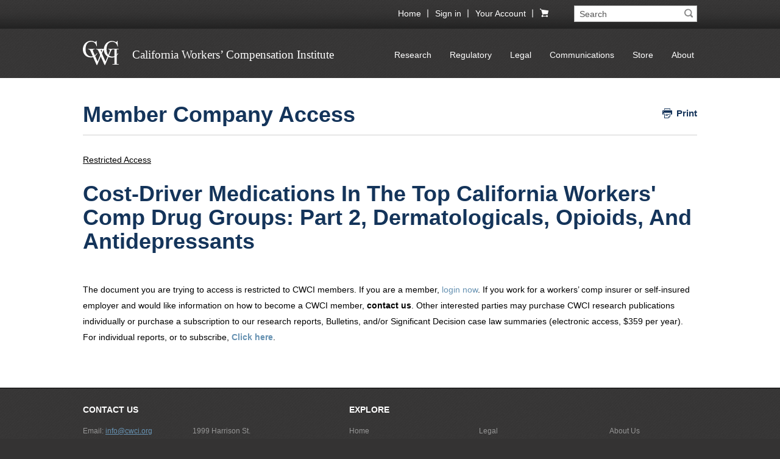

--- FILE ---
content_type: text/html; charset=UTF-8
request_url: https://www.cwci.org/restricted_document.html?id=5576&referer=
body_size: 4500
content:
<!DOCTYPE html>
<html lang="en">
<head>
  <meta http-equiv="Content-Security-Policy"
        content="script-src 'self' 'unsafe-inline' https://ssl.google-analytics.com https://www.google-analytics.com https://public.tableau.com/javascripts/api/viz_v1.js;
i                frame-src https://cwci-analytics.org  https://public.tableau.com;
                 "
  >
  <meta http-equiv="X-UA-Compatible" content="IE=edge">
  <meta charset="utf-8">
  <meta name="viewport" content="width=device-width, initial-scale=1.0">
  <meta name="keywords" content="California Workers Compensation Institute, workers compensation notice, research, studies, study, data base, database, analysis, analyses, regulation, regulatory, California Code of Regulations, CCR, C.C.R., draft regulation, proposed regulation, regulatory comments, testimony, Labor Code, LC, L.C., education, seminar, seminars, training, class, classes, Alex Swedlow, Mike McClain, Michael McClain, Brenda Ramirez, Michael Nolan, J. Michael Nolan, public policy, amicus, amicus curiae, amicus brief, amicus filing, amicus filings, court decisions, court rulings, workers, compensation, job, injuries, illnesses, injury, illness, disability, occupational, work-related, job-related, CWCI, C.W.C.I., California"/>
  <meta name="description" content="The California Workers' Compensation Institute was incorporated in 1964 as a private, nonprofit organization of insurers and self-insured employers dedicated to improving the California workers' compensation system through research, education, information and representation."/>
  <link rel="shortcut icon" href="favicon.ico"/>
    
  <title>California Workers' Compensation Institute - Member Company Access  </title>

  <link rel="stylesheet" href="css/bootstrap.css">
  <link rel="stylesheet" type="text/css" href="css/jquery-ui.min.css">
  <link rel="stylesheet" href="css/main.css">
  <link rel="stylesheet" href="css/custom.css">
  <script type="text/javascript" src="js/jquery-1.11.2.min.js" defer></script>
    
  <script type="text/javascript">window.jQuery || document.write('<script src="js/jquery-1.11.2.min.js"><\/script>')</script>
  <script type="text/javascript" src="js/bootstrap.min.js" defer></script>
  <script type="text/javascript" src="js/jquery-ui.min.js" defer></script>
    <script type="text/javascript" src="js/jquery.main.js" defer></script>
  <script type="text/javascript">
    jQuery('html').bind('click', function(e) {
      if(jQuery(e.target).closest('.navbar-collapse').length == 0) {
          // click happened outside of .navbar, so hide
          var opened = jQuery('.navbar-collapse').hasClass('collapse in');
          if ( opened === true ) {
          jQuery('.navbar-collapse').collapse('hide');
        }
      }
    });
  </script>

  <script type="text/javascript" language="JavaScript">
    var d=document;
        var gaJsHost=(("https:"==d.location.protocol)?"https://ssl.":"http://www.");
    d.write(unescape("%3Cscript src='"+gaJsHost+"google-analytics.com/ga.js' type='text/javascript'%3E%3C/script%3E"));
  </script>
    
    
</head>


<body  >

  <noscript>
    <div>Javascript must be enabled for the correct page display</div>
  </noscript>
  <div id="wrapper">
    <div class="w1">
      <a class="accessibility hidden-print" href="#main">Skip to Content</a>
            <header id="header" role="banner" class="container">
        <div class="row hidden-print">
          <nav class="top-bar">
            <div class="user-nav">
              <a href="#" class="top-bar-close close">X</a>
              
              <div class="col-xs-12 col col-sm-5">
                
              </div>
              <div class="col-xs-12 col col-sm-7 pull-right text-right">
                <ul>
                  <li><a href="index.html">Home</a></li>
                  <li><a href="log_in.html">Sign <span class="text-login">in</span></a></li>
                  <li><a href="preferences.html">Your Account</a>
                    <ul class="dropdown-menu">
											<li><a href="preferences.html">Manage Your Account</a></li>
											<li><a href="visitor_alerts.html">Email Alerts</a></li>
											<li><a href="become_a_member.html">Add me as a member user</a></li>
											<li><a href="my_subscriptions.html">Subscriptions</a></li>
                    </ul>
                  </li>
                  <li><a href="cart.html" class="ico-cart"><span class="sr-only">cart</span></a></li>
                </ul>
              </div>
            </div>
            <form method="POST" action="search.html" class="navbar-form search-form">
              <label for="search-text" class="sr-only">search</label>
              <input type="search" name="search" id="search-text" accesskey="4" class="form-control" placeholder="Search">
              <button type="submit" class="btn"><span class="hidden-sm hidden-lg hidden-md">go</span><span class="ico-search hidden-xs"></span></button>
            </form>
          </nav>
        </div>
        <div class="row">
          <nav id="nav" class="navbar col-xs-12 navbar-default">
          <div class="logo">
            <a href="/" accesskey="1">
              <img src="images/logo.svg" class="hidden-print" width="60" height="41" alt="cwci">
              <img class="visible-print" src="images/logo2.svg" width="60" height="41" alt="cwci">
            </a>
          </div>
          <em class="navbar-brand"><span>California Workers’ Compensation Institute</span></em>
          <div class="navbar-header">
            <button type="button" class="navbar-toggle collapsed" data-toggle="collapse" data-target="#bs-example-navbar-collapse-1" aria-expanded="false">
              <span class="sr-only">Toggle navigation</span>
              <span class="icon-bar"></span>
              <span class="icon-bar"></span>
              <span class="icon-bar"></span>
            </button>
            <a href="#" class="search-opener hidden-print hidden-sm hidden-md hidden-lg ico-search"><span class="sr-only">search</span></a>
            <a href="#" class="top-bar-opener hidden-print hidden-sm hidden-md hidden-lg ico-user"><span class="sr-only">top bar opener</span></a>
          </div>
          <div class="collapse navbar-collapse" id="bs-example-navbar-collapse-1">
            <ul class="nav navbar-nav navbar-right ml" id="tMroot">

                      <li class='mobile-only' style='display:none;'><a href='log_in.html'>Sign in</a></li>
                      <li class='mobile-only' style='display:none;'><a href='/'>Home</a></li>
                      <li><a href="research.html">Research</a><ul class="dropdown-menu">
<li><a href="research.html">Research Reports</a></li>
<li><a href="statewideclaims.html">Claim Characteristics and Trends Interactive Application</a></li>
<li class="locked"><a href="interactivetools.html">Interactive Research Applications</a></li>
<li class="locked"><a href="IMRUpdate.html">Independent Medical Review</a></li></ul></li>
<li><a href="regulatory.html">Regulatory</a><ul class="dropdown-menu">
<li class="locked"><a href="RegTracker.html">RegTracker</a></li>
<li><a href="regulatory.html">Regulations</a></li>
<li><a href="regulatory_category_list.html">Regulations by Category</a></li>
<li><a href="feeschedule3.html">Medical Fee Schedule</a></li></ul></li>
<li><a href="legal_brief_bank.html">Legal</a><ul class="dropdown-menu">
<li class="locked"><a href="legal_brief_bank.html">Legal Brief Bank</a></li></ul></li>
<li><a href="communications_overview.html">Communications</a><ul class="dropdown-menu">
<li class="locked"><a href="communications_overview.html">Overview</a></li>
<li class="locked"><a href="executive_briefings.html">Executive Briefings</a></li>
<li class="locked"><a href="quarterly_summaries.html">Quarterly Summaries</a></li>
<li class="locked"><a href="technical_issues.html">Technical Issues</a></li>
<li class="locked"><a href="bulletins.html">Bulletins</a></li>
<li><a href="news.html">News</a></li>
<li class="locked"><a href="Comm_Activity.html">Committee Activity</a><ul class="dropdown-menu">
<li class="locked"><a href="BOD_Schedule.html">Board of Directors</a></li>
<li class="locked"><a href="Legal_comm_Schedule.html">Legal Committee Schedule</a></li>
<li class="locked"><a href="Exec_comm_schedule.html">Executive Committee Schedule</a></li>
<li class="locked"><a href="Claims_CommSchedule.html">Claims Committee Schedule</a></li>
<li class="locked"><a href="Medical_Care_Schedule.html">Medical Care Committee Schedule</a></li>
<li class="locked"><a href="Auditcomm.html">Audit Committee</a></li></ul></li>
<li><a href="FAQ_.html">FAQ</a><ul class="dropdown-menu">
<li><a href="Employers_.html">Employers</a></li>
<li><a href="Employees_.html">Employees</a></li>
<li><a href="Physicians.html">Physicians</a></li></ul></li>
<li><a href="external_links.html">External Resources</a></li></ul></li>
<li><a href="store.html">Store</a><ul class="dropdown-menu">
<li><a href="conferences.html">Seminars</a></li>
<li><a href="cart.html">Shopping Cart</a></li></ul></li>

                  <li class='mobile-only' style='display:none;'><a href='preferences.html'>Your Account</a>
                    <ul class='dropdown-menu'>
											<li><a href='preferences.html'>Manage Your Account</a></li>
											<li><a href='visitor_alerts.html'>Email Alerts</a></li>
											<li><a href='become_a_member.html'>Add me as a member user</a></li>
											<li><a href='my_subscriptions.html'>Subscriptions</a></li>
                    </ul>
                  </li><li><a href="about_us.html">About</a><ul class="dropdown-menu">
<li><a href="What_we_do.html">What We Do</a></li>
<li><a href="staff.html">Our Staff</a></li>
<li><a href="CWCI_Member.html">CWCI Members</a></li>
<li><a href="mission_statement.html">Mission Statement</a></li>
<li><a href="home_events.html">Events</a></li></ul></li></ul>          </div>
        </nav>
        </div>
      </header>      <main id="main" role="main" class="categories-search">
        <div class="container ">
          <div class="row">
            <div class="col-xs-12">
                            <div id="store-print-address" style="display:none">
                <div class=""><h4>CWCI</h4></div>
                <p>1999 Harrison St., Suite 2100 <br>Oakland, CA 94612<br>510-251-9470</p><br>
              </div>
              <header class="page-head">
                <a href="#" class="print">Print</a>                <h1 class="text-capitalize">Member Company Access</h1>
              </header>



<form name="ctr" method="post"><input type="hidden" name="act" value="soon"/>






  
 
<div class="content">
           <ol class="breadcrumb text-capitalize">
    <li class=""><span class="active">Restricted Access</span></li>
           </ol>
    <h1>Cost-Driver Medications in the Top California Workers&#039; Comp Drug Groups: Part 2,  Dermatologicals, Opioids, and Antidepressants</h1>  <p>The document you are trying to access is restricted to CWCI members. If you are a member, <a href="log_in.html?doctype=&docid=5576&file_type=pdf">login now</a>. If you work for a workers&rsquo; comp insurer or self-insured employer and would like information on how to become a CWCI member, <strong><span style="color: #000000;"><a style="color: #000000;" href="contact_us.html">contact us</a></span></strong>. Other interested parties may purchase CWCI research publications individually or purchase a subscription to our research reports, Bulletins, and/or Significant Decision case law summaries (electronic access, $359 per year).&nbsp; For individual reports, or to subscribe, <strong><a href="store.html" target="_blank">Click here</a></strong>.</p>
         </div>
    

</form>


              
              
            </div>
          </div>
        </div>
      </main>              
            <footer id="footer" class="container" role="contentinfo">
                <div class="row">
          <div class="col-xs-6 col-sm-5">
            <strong class="heading">Contact Us</strong>
            <address class="cols-wrap">
              <ul class="contacts col hidden-print">
                <li>
                  <span class="text-capatalize">Email:</span>
                  <a href="mailto:&#105;&#110;&#102;&#111;&#064;&#099;&#119;&#099;&#105;&#046;&#111;&#114;&#103;">&#105;&#110;&#102;&#111;&#064;&#099;&#119;&#099;&#105;&#046;&#111;&#114;&#103;</a>
                </li>
                <li>
                  <a href="tel:5102519470">510-251-9470</a>
                </li>
              </ul>
              <div class="col"><p>1999 Harrison St.<br>Suite 2100<br>Oakland, CA 94612</p></div>
            </address>
          </div>
          <div class="col-xs-6 col-sm-7 pull-right">
            <strong class="heading hidden-print">EXPLORE</strong>
            <div class="cols-wrap three-cols">
              <ul class="col hidden-print">
                <li><a href="/">Home</a></li>
                <li><a href="research.html">Research</a></li>
                <li><a href="regulatory.html">Regulatory</a></li>
              </ul>
              <ul class="col hidden-print">
                <li><a href="legal_brief_bank.html">Legal</a></li>
                <li><a href="communications_overview.html">Communications</a></li>
                <li><a href="store.html">Store</a></li>
              </ul>
              <ul class="col hidden-print">
                <li><a href="about_us.html">About Us</a></li>
                <li><a href="mission_statement.html">Mission Statement</a></li>
                <li class="">
                  Copyright 2026 <a href="/">CWCI</a>
                </li>
              </ul>
              <div class="pos" style="display:none;">
                <ul class="social-networks hidden-print">
                  <li><a href="#"><span class="ico-twitter icon"><span class="sr-only">twitter</span></span></a></li>
                </ul>
              </div>
            </div>
          </div>
        </div>
      </footer>
      <a class="accessibility hidden-print" accesskey="S" href="#nav">Skip to navigation</a>
      <a class="accessibility hidden-print" href="#wrapper">Back to top</a>

<script type="text/javascript">
(function(i,s,o,g,r,a,m){i['GoogleAnalyticsObject']=r;i[r]=i[r]||function(){
	(i[r].q=i[r].q||[]).push(arguments)},i[r].l=1*new Date();a=s.createElement(o),
	m=s.getElementsByTagName(o)[0];a.async=1;a.src=g;m.parentNode.insertBefore(a,m)
	})(window,document,'script','https://www.google-analytics.com/analytics.js','ga');

      var customId = '_-1'; 
	  ga('create', 'UA-4567288-1', 'auto', {'userId': customId});
	  ga('set', 'dimension1', customId);
  	//var dimensionValue = 'Test User ID';
		ga('send', 'pageview');
	
</script>
      
    </div>
  </div>
</body>
              


</html>


--- FILE ---
content_type: text/css
request_url: https://www.cwci.org/css/main.css
body_size: 17543
content:
.report-block img,
.regulation-panel img,
.research-block img,
.communication-blocks img,
.logo img {
	vertical-align: top;
	max-width: 100%;
	height: auto;
}

.admin-form .btn-list,
.doc-table .icons-list,
.regulation-panel ul,
.regulation-details .widget-text ul,
.research-block .btns-list,
.research-block .list-default,
.communication-blocks .links,
.section-features .feature .list,
.section-news.case-study .news .list,
.link-categories .panel-group,
.link-categories .panel-group .panel-default .links,
.widget .links,
.widget .item-list,
.user-nav > div > ul,
#footer ul {
	margin: 0;
	padding: 0;
	list-style: none;
}

.clearfix:after,
.features .aside-holder:after,
.membership-block .text-wrap:after,
#content .content-holder:after,
.report-block:after,
.widget:after,
.admin-form .holder:after,
.admin-form .form-row:after,
.research-area:after,
.communication-blocks .summary-box:after,
.section-features .feature .list-area:after,
.section-news:after,
.link-categories:after,
.link-categories .panel-group:after,
.link-categories .panel-group .panel-default:after,
.link-categories .panel-group .panel-default .panel-heading:after,
.link-categories .panel-group .panel-default .panel-body:after,
.product-details .img-holder:after,
#footer .footer-holder:after,
#footer .cols-wrap:after,
#footer .col:after {
	content: "";
	display: block;
	clear: both;
}

h1 a,
h2 a,
h3 a,
h4 a,
h5 a,
h6 a,
.h a,
.btn,
.banner .slider-pagination ul li,
.read-more,
.membership-block .learn-more,
.report-block a,
.admin-form .datepicker .icon,
.doc-table .drop,
.doc-table .drop-icon,
.doc-table .icons-list a,
.regulation-panel h3 a,
.regulation-panel h3.panel-title a,
.communication-blocks .read-more,
.communication-blocks .summary-box a,
.page-head .print,
.link-categories .panel-group .panel-default .panel-heading .panel-title a,
.link-categories .panel-group .panel-default .panel-heading .panel-title a .icon-more,
.search-list .paging .next,
.search-list .paging .last,
.search-list .paging .prev,
.search-list .paging .first,
.product h2 a,
.widget .links li a,
#header .search-opener,
#header .top-bar-opener,
.user-nav .dropdown-menu a,
.user-nav .close,
.user-nav > div > ul > li > a,
.search-form .form-control,
.search-form .btn,
#nav .navbar-toggle,
#nav .navbar-nav > li > a,
#nav .navbar-nav > li > a:after,
#nav .dropdown-menu a,
#footer ul a,
#footer p a {
	-webkit-transition: .25s linear;
	transition: .25s linear;
	-webkit-transition-property: color, background, border, visibility, opacity;
	transition-property: color, background, border, visibility, opacity;
}

.ellipsis {
	white-space: nowrap; /* 1 */
	text-overflow: ellipsis; /* 2 */
	overflow: hidden;
}

/*
@font-face {
	font-family: "icomoon";
	src: url("../fonts/icomoon.eot?gp5om4");
	src: url("../fonts/icomoon.eot?gp5om4#iefix") format("embedded-opentype"), url("../fonts/icomoon.ttf?gp5om4") format("truetype"), url("../fonts/icomoon.woff?gp5om4") format("woff"), url("../fonts/icomoon.svg?gp5om4#icomoon") format("svg");
	font-weight: normal;
	font-style: normal;
}
*/

@font-face {
  font-family: "icomoon";
  src:  url("../fonts/icomoon.eot?op3sv9");
  src:  url("../fonts/icomoon.eot?op3sv9#iefix") format("embedded-opentype"),url("../fonts/icomoon.ttf?op3sv9") format("truetype"),url("../fonts/icomoon.woff?op3sv9") format("woff"),url("../fonts/icomoon.svg?op3sv9#icomoon") format("svg");
  font-weight: normal;
  font-style: normal;
}


[class^="ico-"],
[class*=" ico-"] {
	font-family: "icomoon" !important;
	speak: none;
	font-style: normal;
	font-weight: normal;
	font-variant: normal;
	text-transform: none;
	line-height: 1;
	-webkit-font-smoothing: antialiased;
	-moz-osx-font-smoothing: grayscale;
}


.ico-lock:before {
  content: "\e91b";
}
.ico-cart2:before {
	content: "\e916";
}

.ico-orders:before {
	content: "\e917";
}

.ico-dollar:before {
	content: "\e918";
}

.ico-press:before {
	content: "\e912";
}

.ico-paper:before {
	content: "\e913";
}

.ico-reports:before {
	content: "\e914";
}

.ico-edit:before {
	content: "\e910";
}

.ico-delete:before {
	content: "\e90f";
}

.ico-calendar:before {
	content: "\e90e";
}

.ico-arrow-down:before {
	content: "\e907";
}

.ico-arrow-right:before {
	content: "\e908";
}

.ico-arrow-up:before {
	content: "\e909";
}

.ico-arrow-left:before {
	content: "\e90a";
}

.ico-prev2:before {
	content: "\e919";
}

.ico-next:before {
	content: "\e90b";
}

.ico-prev:before {
	content: "\e915";
}

.ico-play:before {
	content: "\e90c";
}

.ico-print:before {
	content: "\e90d";
}

.ico-events:before {
	content: "\e901";
}

.ico-cart:before {
	content: "\e902";
}

.ico-graph-up:before {
	content: "\e903";
}

.ico-twitter:before {
	content: "\e904";
}

.ico-comment:before {
	content: "\e905";
}

.ico-search:before {
	content: "\e906";
}

.ico-user:before {
	content: "\e900";
}

.ico-plus-circle:before {
	content: "\e911";
}

.ico-pencil:before {
  content: "\e91a";
}
.ico-undo:before {
  content: "\e965";
}

/* custom select styles */

.custom-select {
	display: block;
	position: relative;
}

.custom-select select {
	width: 100%;
	display: block;
	border: 1px solid #bfbfbf;
	background: #fff;
	color: #373636;
	font-size: 13px;
	line-height: 38px;
	padding: 0 8px;
	height: 38px;
	margin: 0;
}

.custom-select select::-ms-expand {
	display: none;
}

.custom-select select:focus {
	outline: none;
}

.custom-select:before {
	position: absolute;
	text-align: center;
	background: #15345a;
	width: 33px;
	bottom: 0;
	right: 0;
	top: 0;
	content: "";
	pointer-events: none;
	cursor: pointer;
}

.custom-select:after {
	-webkit-transform: translateY(-50%);
	-ms-transform: translateY(-50%);
	transform: translateY(-50%);
	width: 0;
	height: 0;
	border-style: solid;
	content: "";
	position: absolute;
	right: 10px;
	pointer-events: none;
	top: 50%;
	z-index: 50;
	border-width: 8px 5px 0 5px;
	border-color: #fff transparent transparent transparent;
}

.resize-active * {
	-webkit-transition: none !important;
	transition: none !important;
}

html {
	background: #343333 url(../images/bg01.png);
}

body {
	min-width: 320px;
	-ms-overflow-style: scrollbar;
}

#wrapper {
	width: 100%;
	overflow: hidden;
	position: relative;
}

h1 a,
h2 a,
h3 a,
h4 a,
h5 a,
h6 a,
.h a {
	color: inherit;
}

a,
button,
input[type="submit"] {
	outline: none !important;
}

.carousel {
	overflow: hidden;
}

.banner {
	overflow: hidden;
	font-size: 13px;
	line-height: 20px;
	z-index: 1;
	position: relative;
}

.banner.extra {
	border-bottom: 4px solid #cfcfcf;
}

.banner .carousel .mask {
	overflow: hidden;
}

.banner .carousel .mask .slideset {
	float: left;
	width: 100%;
}

.banner .carousel .mask .slide {
	position: absolute;
	left: 0;
	top: 0;
	right: 0;
	bottom: auto;
	z-index: 1;
}

.banner .carousel .mask .slide.active {
	z-index: 2;
}

.banner .bg-cover {
	position: relative;
	overflow: hidden;
	background-size: cover;
	background-position: 50% 50%;
	height: 180px;
}

.banner .carousel-caption {
	position: relative;
	left: auto;
	top: auto;
	bottom: auto;
	right: auto;
	text-align: left;
	z-index: 1;
}

.banner .carousel-caption .bg {
	left: 0;
	right: -9999px;
	bottom: 0;
	top: 0;
	position: absolute;
	/*background: rgba(215, 235, 255, .83);*/
	z-index: -1;
}

.banner .caption-holder {
	overflow: hidden;
	padding: 45px 0 12px;
}

.banner h1 {
	color: #262626;
	margin: 0 0 10px;
	text-transform: none;
	font: 700 18px/24px "Arial", "Helvetica", "Helvetica Neue", sans-serif;
}

.banner .slider-pagination {
	position: absolute;
	z-index: 2;
	top: 207px;
	left: 0;
	right: auto;
	width: 100%;
	bottom: auto;
	overflow: hidden;
}

.banner .slider-pagination ul {
	z-index: 9;
	margin: 0;
	position: static;
	width: 100%;
	list-style: none;
	letter-spacing: -.32em;
	padding: 0 20px;
}

.banner .slider-pagination ul li {
	border: 0;
	margin: 0 9px 0 0;
	display: inline-block;
	letter-spacing: 0;
	vertical-align: top;
}

.banner .slider-pagination ul li:hover a,
.banner .slider-pagination ul li.active a {
	background: #123258;
}

.banner .slider-pagination ul li a {
	width: 11px;
	height: 11px;
	overflow: hidden;
	text-indent: -9999px;
	display: block;
	border-radius: 50%;
	background: rgba(255, 255, 255, .59);
}

.banner .slider-pagination ul li a:focus {
	outline: none;
}

.banner p {
	margin: 0 0 16px;
}

.features {
	z-index: 1;
	color: #a7aeb9;
	font-size: 13px;
	line-height: 17px;
	position: relative;
}

.features:before {
	position: absolute;
	content: "";
	top: 0;
	bottom: 0;
	left: -9999px;
	right: -9999px;
}

.features:before {
	z-index: -1;
	display: block;
	background: #103057 url(../images/bg02.png) 50% 50%;
	display: block;
	border-bottom: 1px solid #000;
}

.features .row {
	display: -webkit-box;
	display: -webkit-flex;
	display: -ms-flexbox;
	display: flex;
	-webkit-flex-flow: row wrap;
	-ms-flex-flow: row wrap;
	flex-flow: row wrap;
	width: calc(100% + 40px);
	-webkit-box-align: stretch;
	-webkit-align-items: stretch;
	-ms-flex-align: stretch;
	align-items: stretch;
	padding-top: 25px;
	padding-bottom: 7px;
}

.features .row:after,
.features .row:before {
	display: block;
}

.features .col {
	margin-bottom: 35px;
	padding-top: 14px;
	position: relative;
}

.features .col:before {
	position: absolute;
	content: "";
	top: 0;
	bottom: auto;
	left: 20px;
	right: 20px;
}

.features .col:first-child {
	padding-top: 0;
}

.features .col:first-child:before {
	visibility: hidden;
}

.features .col:before {
	border-top: 1px solid rgba(255, 255, 255, .22);
}

.features .col .icon {
	position: absolute;
	top: 5px;
	color: #6792b2;
	font-size: 53px;
	width: 57px;
	left: 0;
	text-align: center;
}

.features .col-holder {
	position: relative;
	padding: 0 10px 0 71px;
}

.features h2 {
	margin: 0 0 4px;
	color: #fff;
	text-transform: capitalize;
	font: 18px/21px "Arial", "Helvetica", "Helvetica Neue", sans-serif;
}

.features h2 a:hover {
	color: rgba(255, 255, 255, .75);
}

.features p {
	margin: 0;
}

.read-more {
	font-weight: 700;
	color: inherit;
}

.read-more:after {
	content: ">";
	padding: 0 0 0 4px;
}

#two-columns {
	padding-top: 31px;
	padding-bottom: 27px;
}

h1 {
	margin: 0 0 47px;
	font-size: 20px;
	color: #14345a;
	text-transform: capitalize;
}

.membership-block h1 {
	margin: 0 0 15px;
	font-size: 14px;
	color: #000;
	line-height: 18px;
	text-transform: none;
}

.membership-block h1 .text-light {
	font: 300 20px/33px "Helvetica", "Helvetica Neue", "Arial", sans-serif;
	display: block;
}

.membership-block {
	font-size: 13px;
	line-height: 20px;
	overflow: hidden;
	position: relative;
	padding-top: 23px;
	padding-bottom: 35px;
}

.membership-block .text-holder {
	overflow: hidden;
}

.membership-block .logo {
	position: absolute;
	right: 0;
	bottom: 0;
	opacity: .16;
	float: none;
	margin: 0;
	max-width: none;
	padding: 0;
	pointer-events: none;
}

.membership-block .learn-more {
	color: #133259;
	font: 700 13px/16px "Arial", "Helvetica", "Helvetica Neue", sans-serif;
	display: inline-block;
	vertical-align: top;
	margin: -3px 0 0;
}

.membership-block .learn-more:hover {
	color: #ee8e45;
}

.membership-block .btns-holder {
	padding-top: 40px;
	text-align: center;
}

.membership-block .btn {
	display: block;
	margin: 0 auto 14px;
	border-radius: 99px;
	font-size: 20px;
	line-height: 26px;
	padding: 4px 10px 6px;
	max-width: 280px;
}

.membership-block .btn-primary {
	padding: 8px 10px 9px;
}

.membership-block p {
	margin: 0 0 20px;
}

.report-block {
	margin-bottom: 57px;
}

.report-block .img-holder {
	float: left;
	margin: 0 0 18px;
	position: relative;
}

.report-block .tag {
	border-radius: 100%;
	overflow: hidden;
	border: 6px solid #fff;
	text-align: center;
	background: #6792b1;
	position: absolute;
	top: -16px;
	right: -22px;
	padding: 8px 3px 3px;
	color: #fff;
	width: 74px;
	height: 74px;
}

.report-block .tag .ico-graph-up {
	font-size: 25px;
	margin: 0 0 4px;
}

.report-block .tag .ico-graph-up,
.report-block .tag .text {
	display: block;
}

.report-block .text {
	color: #fff;
	text-transform: capitalize;
	font: 700 9px/10px "Arial", "Helvetica", "Helvetica Neue", sans-serif;
}

.report-block .descr {
	overflow: hidden;
	width: 100%;
}

.report-block .frame {
	overflow: hidden;
	border-radius: 100%;
	width: 110px;
	height: 110px;
	border: 2px solid #d6d6d6;
}

.report-block .frame img {
	max-width: none;
	width: 100%;
}

.report-block h2 {
	margin: 0;
	font-size: 16px;
	line-height: 22px;
}

.report-block a {
	display: inline-block;
}

.report-block p {
	margin: 0;
}

#sidebar {
	padding-top: 37px;
	position: relative;
}

#sidebar:before {
	position: absolute;
	content: "";
	top: 0;
	bottom: auto;
	left: 20px;
	right: 20px;
}

#sidebar:before {
	display: block;
	border-top: 1px solid #d0d0d0;
}

#sidebar h3 {
	margin: 0 0 29px;
	font-size: 20px;
	color: #14345a;
	text-transform: capitalize;
}

#sidebar .widget h3 {
	font-size: 16px;
	line-height: 22px;
	margin: 0;
	color: #000;
}

.widget {
	margin-bottom: 30px;
}

.widget .read-more {
	font: inherit;
	color: #6792b2;
	display: inline-block;
}

.widget .read-more:hover {
	color: #456b88;
}

.admin-form {
	overflow: hidden;
	position: relative;
}

.admin-form .holder {
	position: relative;
	padding: 20px;
	margin-bottom: 32px;
	background: #efefef;
}

.admin-form label {
	color: #373636;
	font: 700 13px/17px "Arial", "Helvetica", "Helvetica Neue", sans-serif;
	margin: 0;
	padding: 9px;
	width: 100%;
}

.admin-form label.text-right {
	padding-right: 14px;
	text-align: left;
}

.admin-form .form-group {
	margin-bottom: 8px;
}

.admin-form .form-control {
	display: block;
	width: 100%;
	height: 39px;
	border-radius: 0;
	box-shadow: none;
	outline: none;
}

.admin-form .custom-select {
	margin: 0;
	display: block;
	width: 100%;
}

.admin-form .filters-block {
	overflow: hidden;
}

.admin-form .btn-list {
	overflow: hidden;
	padding: 20px 0 0;
}

.admin-form .btn-list li {
	margin: 0 0 14px;
}

.admin-form .btn {
	display: block;
	font: 700 13px/17px "Arial", "Helvetica", "Helvetica Neue", sans-serif;
	text-transform: capitalize;
	border-radius: 99px;
	width: 100%;
	border: 0;
	padding: 8px 10px 9px;
}

.admin-form .input-col {
	overflow: hidden;
}

.admin-form .datepicker .input-holder {
	display: block;
	position: relative;
}

.admin-form .datepicker .input-holder:first-child {
	margin-left: 0;
}

.admin-form .datepicker .icon-input .form-control {
	padding-right: 30px;
}

.admin-form .datepicker .form-control {
	width: 100%;
	padding: 10px 6px;
	text-align: center;
}

.admin-form .datepicker .icon {
	position: absolute;
	top: 50%;
	right: 8px;
	-webkit-transform: translateY(-50%);
	-ms-transform: translateY(-50%);
	transform: translateY(-50%);
	color: #15345a;
	pointer-events: none;
	font-size: 14px;
	margin: -1px 0 0;
}

.admin-form .datepicker .icon:hover {
	color: #ee8e45;
}

.admin-form .datepicker .text {
	font: 700 13px/17px "Arial", "Helvetica", "Helvetica Neue", sans-serif;
	padding: 9px 0;
	display: block;
	text-align: center;
}

.doc-table {
	overflow: hidden;
	position: relative;
}

.doc-table table {
	width: 100%;
}

.doc-table thead {
	background: #15345a;
	color: #fff;
}

.doc-table tbody tr + tr {
	border-top: 1px solid #d0d0d0;
}

.doc-table th {
	padding: 13px 14px 13px 0;
	text-transform: capitalize;
	font: 700 18px/21px "Arial", "Helvetica", "Helvetica Neue", sans-serif;
}

.doc-table th.col1 {
	padding: 19px 20px 20px 12px;
}

.doc-table td {
	vertical-align: top;
	padding: 16px 16px 15px;
}

.doc-table .drop {
	color: inherit;
}

.doc-table .drop:hover {
	color: #ee8e45;
}

.doc-table .drop:hover .drop-icon {
	border-color: #ee8e45 transparent transparent transparent;
}

.doc-table .drop-icon, .doc-table .arrow-up, .doc-table .arrow-down {
	width: 0;
	height: 0;
	border-style: solid;
	border-width: 8px 5px 0 5px;
	border-color: #fff transparent transparent transparent;
	display: inline-block;
	vertical-align: middle;
	margin: 0 5px 0 0;
}
.doc-table .arrow-down{
  border-width: 0 5px 8px 5px;
  border-color: transparent transparent #fff transparent;
  margin: 0 5px 0 0;
}

.doc-table .btn-default {
	color: #15345a;
	font: 700 15px/19px "Arial", "Helvetica", "Helvetica Neue", sans-serif;
	width: 95px;
	height: 36px;
	padding: 8px 10px 8px 43px;
	text-align: left;
	position: relative;
	text-overflow: ellipsis;
	overflow: hidden;
	display: block;
}

.doc-table .btn-default .ico-plus-circle {
	color: #6792b2;
	position: absolute;
	left: 6px;
	top: 50%;
	-webkit-transform: translateY(-50%);
	-ms-transform: translateY(-50%);
	transform: translateY(-50%);
	font-size: 29px;
}

.doc-table .title {
	margin: 0;
	color: #15345a;
	display: block;
	font-size: 12px;
	line-height: 17px;
}

.doc-table .icons-list {
	display: -webkit-box;
	display: -webkit-flex;
	display: -ms-flexbox;
	display: flex;
	-webkit-box-align: center;
	-webkit-align-items: center;
	-ms-flex-align: center;
	align-items: center;
	-webkit-flex-flow: row wrap;
	-ms-flex-flow: row wrap;
	flex-flow: row wrap;
	width: 100%;
}

.doc-table .icons-list li {
	margin: 0 8px;
}

.doc-table .icons-list a {
	display: block;
	width: 24px;
	height: 24px;
	border-radius: 100%;
	overflow: hidden;
	background: #6792b2;
	color: #fff;
	font-size: 15px;
	display: -webkit-box;
	display: -webkit-flex;
	display: -ms-flexbox;
	display: flex;
	-webkit-box-pack: center;
	-webkit-justify-content: center;
	-ms-flex-pack: center;
	justify-content: center;
	-webkit-box-align: center;
	-webkit-align-items: center;
	-ms-flex-align: center;
	align-items: center;
}

.doc-table .icons-list a:hover {
	background: #456b88;
}

.schedule-table {
	overflow: hidden;
	position: relative;
}

.schedule-table table {
	width: 100%;
	color: #15345a;
	font: 700 14px/19px "Arial", "Helvetica", "Helvetica Neue", sans-serif;
	text-transform: capitalize;
	overflow: hidden;
}

.schedule-table thead {
	background: #15345a;
	color: #fff;
}

.schedule-table tbody tr + tr {
	border-top: 1px solid #d0d0d0;
}

.schedule-table th,
.schedule-table td {
	padding: 16px 26px 17px;
}

.schedule-table time {
	text-align: left;
	color: #000;
	font-weight: 400;
	display: block;
	font-size: 14px;
}

.regulation-panel {
	overflow: hidden;
	margin-bottom: 30px;
}

.regulation-panel .heading-head {
	overflow: hidden;
	background: #15345a;
	color: #fff;
	padding: 18px 27px 19px;
	border-radius: 0;
	margin-bottom: 2px;
}

.regulation-panel .heading-head h2 {
	overflow: hidden;
	margin: 0;
	font-size: 16px;
	color: inherit;
	line-height: 21px;
}

.regulation-panel .panel,
.regulation-panel .panel.panel-default {
	border: 0;
	position: relative;
	border-radius: 0;
}

.regulation-panel .panel + .panel,
.regulation-panel .panel.panel-default + .panel {
	margin-top: 0;
}

.regulation-panel .panel-body {
	border-radius: 0;
	padding: 27px 25px 15px;
	border: 0 !important;
	overflow: hidden;
}

.regulation-panel .open-close {
	z-index: 1;
	position: relative;
}

.regulation-panel .open-close:before {
	position: absolute;
	content: "";
	top: 0;
	bottom: 0;
	left: 0;
	right: 0;
}

.regulation-panel .open-close:before {
	opacity: 0;
	visibility: hidden;
	border: 1px solid #d0d0d0;
	z-index: 2;
	visibility: visible;
	pointer-events: none;
}

.regulation-panel .open-close.active {
	margin-bottom: 2px;
}

.regulation-panel .open-close.active:before {
	opacity: 1;
	visibility: visible;
}

.regulation-panel .open-close.active .panel-body {
	border-top: 0;
}

.regulation-panel ul li {
	margin: 0 0 8px;
}

.regulation-panel ul li + li {
	padding-top: 8px;
	border-top: 1px solid #d0d0d0;
}

.regulation-panel ul .icon {
	display: inline-block;
	vertical-align: middle;
	margin: -4px 0 0 7px;
	line-height: 0;
}

.regulation-panel ul .icon:hover {
	opacity: .75;
}

.regulation-panel .panel-heading {
	overflow: hidden;
	z-index: 1;
	padding: 13px 26px 12px;
	margin-bottom: 2px;
	position: relative;
	border-radius: 0;
}

.regulation-panel h3,
.regulation-panel h3.panel-title {
	margin: 0;
	color: #15345a;
	font: 700 15px/20px "Arial", "Helvetica", "Helvetica Neue", sans-serif;
}

.regulation-panel h3 a:hover,
.regulation-panel h3.panel-title a:hover {
	color: #ee8e45;
}

.regulation-panel .time-stamp {
	font-size: 14px;
	line-height: 23px;
	display: block;
}

.regulation-panel .time-stamp .title,
.regulation-panel .time-stamp .text {
	display: inline-block;
	vertical-align: top;
	margin: 0 10px 0 0;
}

.regulation-panel .show-all {
	font: 700 17px/25px "Arial", "Helvetica", "Helvetica Neue", sans-serif;
	color: inherit;
	outline: none;
	padding: 0 20px 0 0;
	position: relative;
	position: relative;
}

.regulation-panel .show-all:after {
	position: absolute;
	content: "";
	top: 0;
	bottom: auto;
	left: auto;
	right: 0;
}

.regulation-panel .show-all:before {
	position: absolute;
	content: "";
	top: 0;
	bottom: auto;
	left: auto;
	right: 0;
}

.regulation-panel .show-all:after {
	top: 5px;
	right: -1px;
	height: 16px;
	border-left: 2px solid #fff;
}

.regulation-panel .show-all:before {
	border-top: 2px solid #fff;
	width: 16px;
	top: 12px;
	right: -8px;
}

.regulation-panel .show-all:hover {
	color: #ee8e45;
}

.regulation-panel .show-all:hover:after,
.regulation-panel .show-all:hover:before {
	border-color: #ee8e45;
}

.regulation-panel .show-all .text-collapse {
	display: none;
}

.regulation-panel .show-all.opened:after {
	display: none;
}

.regulation-panel .show-all.opened .text-show {
	display: none;
}

.regulation-panel .show-all.opened .text-collapse {
	display: block;
}

.regulation-details .regulation-panel:only-child {
	width: 100%;
	float: none;
}

.regulation-details .widget-text header {
	overflow: hidden;
	background: #15345a;
	color: #fff;
	padding: 17px 21px 20px;
}

.regulation-details .widget-text h3 {
	font-size: 15px;
	line-height: 25px;
	font-weight: normal;
	color: inherit;
	margin: 0;
	text-transform: capitalize;
}

.regulation-details .widget-text .widget-holder {
	overflow: hidden;
	padding: 14px 13px;
	border: solid #d0d0d0;
	border-width: 0 1px 1px;
}

.regulation-details .widget-text ul {
	font-size: 14px;
	line-height: 27px;
}

.regulation-details .widget-text ul li {
	margin: 0;
	padding: 0 0 0 8px;
	position: relative;
}

.regulation-details .widget-text ul li:before {
	position: absolute;
	content: "";
	top: 0;
	bottom: auto;
	left: 0;
	right: auto;
}

.regulation-details .widget-text ul li:before {
	display: block;
	border-radius: 100%;
	background: #000;
	width: 3px;
	height: 3px;
	top: 13px;
}

.research-area {
	/*padding: 29px 0;*/
}

.research-block {
	overflow: hidden;
	font-size: 14px;
	line-height: 22px;
	margin: 0 0 27px;
}

.research-block + .research-block {
	padding-top: 29px;
	border-top: 1px solid #d0d0d0;
}

.research-block h2 {
	color: #15345a;
	margin: 0 0 9px;
	display: inline-block;
	vertical-align: middle;
	font-size: 15px;
	line-height: 20px;
	width: calc(100% - 97px);
}

.research-block time {
	display: block;
	margin: 0 0 11px;
	color: #969696;
	clear: both;
	overflow: hidden;
}

.research-block .descr {
	display: inline;
}

.research-block .alignleft {
	width: 82px;
	height: 82px;
	border-radius: 100%;
	border: 2px solid #d0d0d0;
	display: inline-block;
	vertical-align: middle;
	margin: 3px 10px 10px 0;
}

.research-block .alignleft img {
	max-width: none;
	width: 100%;
	border-radius: 100%;
}

.research-block .btns-list {
	display: -webkit-box;
	display: -webkit-flex;
	display: -ms-flexbox;
	display: flex;
	width: 100%;
	-webkit-flex-flow: row wrap;
	-ms-flex-flow: row wrap;
	flex-flow: row wrap;
	margin: 0 0 17px;
}

.research-block .btns-list li {
	margin: 0 5px 10px 0;
}

.research-block .btns-list .btn {
	border-radius: 99px;
	font: 700 15px/18px "Arial", "Helvetica", "Helvetica Neue", sans-serif;
	background: none;
	height: 38px;
	padding: 4px 28px 4px 28px;
	text-overflow: ellipsis;
	overflow: hidden;
	position: relative;
	text-align: left;
	display: -webkit-box;
	display: -webkit-flex;
	display: -ms-flexbox;
	display: flex;
	-webkit-box-align: center;
	-webkit-align-items: center;
	-ms-flex-align: center;
	align-items: center;
}

.research-block .btns-list .btn .subtitle {
	display: block;
	font-weight: normal;
	font-size: 11px;
	line-height: 13px;
	margin: -3px 0 0;
}

.research-block .btns-list .btn.btn-success {
	padding-right: 24px;
	padding-left: 26px;
}

.research-block .btns-list .btn.btn-purple {
	padding-right: 13px;
	padding-left: 27px;
}

.research-block .btns-list .btn.btn-purple .btn-icon {
	margin-right: 12px;
}

.research-block .btns-list .btn.btn-info {
	padding-right: 13px;
	padding-left: 21px;
}

.research-block .btns-list .btn.btn-info .btn-icon {
	margin-right: 17px;
}

.research-block .btns-list .text-vertical,
.research-block .btns-list .btn-icon {
	display: inline-block;
	vertical-align: middle;
}

.research-block .btns-list .btn-danger {
	color: #b34e22;
}

.research-block .btns-list .btn-danger:hover {
	color: #fff;
	background: #b34e22;
	border-color: #b34e22;
}

.research-block .btns-list .btn-success {
	color: #4b9e5d;
}

.research-block .btns-list .btn-success:hover {
	color: #fff;
	background: #4b9e5d;
	border-color: #4b9e5d;
}

.research-block .btns-list .btn-purple {
	color: #80538a;
	border-color: #80538a;
}

.research-block .btns-list .btn-purple:hover {
	color: #fff;
	background: #80538a;
	border-color: #80538a;
}

.research-block .btns-list .btn-info {
	color: #6792b2;
}

.research-block .btns-list .btn-info:hover {
	color: #fff;
	background: #6792b2;
	border-color: #6792b2;
}

.research-block .btns-list .btn-icon {
	font-size: 21px;
	margin: 0 15px 0 0;
}

.research-block .btn-opener {
	color: #15345a;
	background: none;
	border-radius: 0;
	padding: 0;
	margin: 0 0 4px;
	border: 0;
	box-shadow: none;
	position: relative;
	z-index: 1;
	font: 700 15px/22px "Arial", "Helvetica", "Helvetica Neue", sans-serif;
}

.research-block .btn-opener .icon-plus {
	display: inline-block;
	vertical-align: middle;
	width: 34px;
	height: 34px;
	border-radius: 100%;
	overflow: hidden;
	background: #6792b2;
	position: relative;
	position: relative;
}

.research-block .btn-opener .icon-plus:before {
	position: absolute;
	content: "";
	top: 0;
	bottom: auto;
	left: 0;
	right: auto;
}

.research-block .btn-opener .icon-plus:after {
	position: absolute;
	content: "";
	top: 0;
	bottom: auto;
	left: 0;
	right: auto;
}

.research-block .btn-opener .icon-plus:before,
.research-block .btn-opener .icon-plus:after {
	display: block;
}

.research-block .btn-opener .icon-plus:before {
	margin: 9px 0 0 16px;
	border-left: 2px solid #fff;
	height: 16px;
}

.research-block .btn-opener .icon-plus:after {
	margin: 16px 0 0 9px;
	border-top: 2px solid #fff;
	width: 16px;
}

.research-block .btn-opener[aria-expanded="true"] .icon-plus:before {
	display: none;
}

.research-block .btn-opener:hover .icon-plus {
	background: #456b88;
}

.research-block .list-default li {
	padding: 0 0 0 8px;
	position: relative;
}

.research-block .list-default li:before {
	position: absolute;
	content: "";
	top: 0;
	bottom: auto;
	left: 0;
	right: auto;
}

.research-block .list-default li:before {
	border-radius: 100%;
	width: 3px;
	height: 3px;
	top: 10px;
	background: #000;
}

.research-block p {
	margin: 0 0 31px;
}

.communication-blocks {
	overflow: hidden;
	margin-bottom: 32px;
	background: #efefef;
	font-size: 14px;
	line-height: 22px;
}

.communication-blocks.bg-out {
	background: none;
}

.communication-blocks.bg-out .summary-box {
	background: #efefef;
}

.communication-blocks.bg-out .summary-box:nth-child(-n+2):before {
	height: 0;
	width: 0;
	border-bottom: 19.5px solid #efefef;
	border-left: 19.5px solid transparent;
	border-right: 19.5px solid transparent;
}

.communication-blocks .block {
	overflow: hidden;
	position: relative;
	padding: 36px 20px 0;
}

.communication-blocks h2 {
	margin: 0;
	color: #15345a;
	font-size: 17px;
	line-height: 19px;
	text-transform: capitalize;
}

.communication-blocks .icon-holder {
	float: left;
	display: -webkit-box;
	display: -webkit-flex;
	display: -ms-flexbox;
	display: flex;
	-webkit-box-align: center;
	-webkit-align-items: center;
	-ms-flex-align: center;
	align-items: center;
	-webkit-box-pack: center;
	-webkit-justify-content: center;
	-ms-flex-pack: center;
	justify-content: center;
	background: #ee8e45;
	border-radius: 100%;
	position: relative;
	overflow: hidden;
	margin: 0 12px 0 0;
	padding: 11px;
	width: 51px;
	height: 51px;
}

.communication-blocks .icon-holder.bg-purple {
	background: #80538a;
}

.communication-blocks .icon-holder.bg-gray {
	background: #7b7773;
}

.communication-blocks .icon-holder.bg-green {
	background: #4b9e5d;
}

.communication-blocks .heading-head {
	overflow: hidden;
	margin: 0 0 13px;
	display: -webkit-box;
	display: -webkit-flex;
	display: -ms-flexbox;
	display: flex;
	width: 100%;
	-webkit-box-align: center;
	-webkit-align-items: center;
	-ms-flex-align: center;
	align-items: center;
	-webkit-flex-flow: row wrap;
	-ms-flex-flow: row wrap;
	flex-flow: row wrap;
}

.communication-blocks .heading-head h2 {
	width: calc(100% - 64px);
}

.communication-blocks .heading-head h2:only-child {
	width: 100%;
}

.communication-blocks .holder-row {
	overflow: hidden;
	margin: 0 0 34px;
	padding: 0 10px;
}

.communication-blocks .summary-box {
	background: #fff;
	padding: 27px 16px 19px;
	background: #fff;
	margin: 0 0 30px;
  height: 274px;
	
}

.communication-blocks .summary-box:nth-child(-n+2) {
	position: relative;
}

.communication-blocks .summary-box:nth-child(-n+2):before {
	position: absolute;
	content: "";
	top: auto;
	bottom: 100%;
	left: 0;
	right: auto;
}

.communication-blocks .summary-box:nth-child(-n+2):before {
	height: 0;
	width: 0;
	border-bottom: 19.5px solid #fff;
	border-left: 19.5px solid transparent;
	border-right: 19.5px solid transparent;
	left: 38px;
}

.communication-blocks .summary-box p {
	margin: 0;
}

.communication-blocks h3 {
	margin: 0 0 10px;
	color: #15345a;
	font-size: 18px;
	line-height: 23px;
}

.communication-blocks .links {
	padding: 15px 0 0;
}

.communication-blocks .links li {
	margin: 0 0 2px;
}

.communication-blocks .read-more,
.communication-blocks .summary-box a {
	font: inherit;
	color: #6792b2;
	font-size: 15px;
}

.communication-blocks .read-more:hover,
.communication-blocks .summary-box a:hover {
	color: #456b88;
}

.communication-blocks aside {
	z-index: 1;
	padding: 40px 20px 20px;
	position: relative;
}

.communication-blocks aside:before {
	position: absolute;
	content: "";
	top: 0;
	bottom: 0;
	left: 0;
	right: 0;
}

.communication-blocks aside:before {
	background: #15345a;
	z-index: -1;
	display: block;
}

.communication-blocks aside .btn {
	border-radius: 99px;
	display: block;
	margin: 0 auto 18px;
	width: 100%;
	box-shadow: none;
	border: 0;
	max-width: 250px;
	text-transform: capitalize;
	color: #15345a;
	padding: 7px 10px 9px;
	font: 700 12px/16px "Arial", "Helvetica", "Helvetica Neue", sans-serif;
}

.communication-blocks p {
	margin: 0;
}

h1 {
	line-height: 23px;
	letter-spacing: -.5px;
}

h1.seminar_title {
	line-height: 19px;
}

.link {
	text-decoration: underline;
	color: #6792b2;
}

#main {
	padding: 20px 0;
}

.home #main {
	padding: 0;
}

.page-head {
	overflow: hidden;
	padding: 0 0 10px;
	border-bottom: 1px solid #d0d0d0;
}

.page-head.no-border {
	border: 0;
	padding: 0 0 15px;
}

.page-head .print {
	font-size: 13px;
	line-height: 16px;
	font-weight: 700;
	float: right;
	position: relative;
	color: #15345a;
	padding: 0 0 0 19px;
	margin: 3px 0 0 5px;
}

.page-head .print:after {
	content: "\e90d";
	font-family: "icomoon" !important;
	speak: none;
	font-style: normal;
	font-weight: normal;
	font-variant: normal;
	text-transform: none;
	line-height: 1;
	-webkit-font-smoothing: antialiased;
	-moz-osx-font-smoothing: grayscale;
	position: absolute;
	left: 0;
	top: 0;
	right: auto;
	bottom: auto;
	font-size: 14px;
	line-height: 16px;
}

.page-head .print:hover {
	color: #6792b2;
}

.page-head h1 {
	overflow: hidden;
	margin: 0 0 4px;
}

.section-features {
	overflow: hidden;
}

.section-features .feature {
	font-size: 14px;
	line-height: 22px;
	overflow: hidden;
	background: #efefef;
	padding: 23px 20px 21px;
	margin: 0 0 17px;
}

.section-features .feature:last-child {
	margin: 0;
}

.section-features .feature .icon {
	display: inline-block;
	vertical-align: middle;
	white-space: nowrap;
	text-align: center;
	width: 67px;
	height: 67px;
	border-radius: 50%;
	background: #ee8e45;
	margin: 0 10px 0 0;
	text-align: center;
}

.section-features .feature .icon:after {
	content: "";
	display: inline-block;
	vertical-align: middle;
	width: 0;
	min-height: 100%;
}

.section-features .feature .icon > * {
	white-space: normal;
	display: inline-block;
	vertical-align: middle;
	max-width: 100%;
}

.section-features .feature .icon:after {
	margin: 0 0 0 -1px;
}

.section-features .feature .icon img {
	max-width: 50%;
	height: auto;
}

.section-features .feature .icon.icon-yellow img {
	max-width: 32px;
}

.section-features .feature .icon.icon-purple {
	background: #80538a;
}

.section-features .feature .icon.icon-purple img {
	max-width: 36px;
}

.section-features .feature .icon.icon-green {
	background: #4b9e5d;
}

.section-features .feature .icon.icon-green img {
	max-width: 42px;
}

.section-features .feature .icon.icon-blue {
	background: #6792b1;
}

.section-features .feature .icon.icon-blue img {
	max-width: 29px;
}

.section-features .feature .icon.icon-red {
	background: #b34e22;
}

.section-features .feature .icon.icon-red img {
	max-width: 29px;
}

.section-features .feature .icon.icon-gray {
	background: #7b7773;
}

.section-features .feature .icon.icon-gray img {
	max-width: 39px;
}

.section-features .feature .holder {
	overflow: hidden;
	padding: 14px 0 0;
}

.section-features .feature h2 {
	font-size: 16px;
	line-height: 20px;
	display: inline-block;
	vertical-align: middle;
	width: calc(100% - 81px);
	color: #133259;
	margin: 0;
}

.section-features .feature p {
	margin: 0 0 30px;
}

.section-features .feature .list-area {
	position: relative;
	background: #fff;
	padding: 15px 21px;
}

.section-features .feature .list-area:before {
	height: 0;
	width: 0;
	border-bottom: 15px solid #fff;
	border-left: 15px solid transparent;
	border-right: 15px solid transparent;
	position: absolute;
	left: 25px;
	top: auto;
	right: auto;
	bottom: 100%;
	content: "";
}

.section-features .feature .list {
	font-size: 12px;
	line-height: 20px;
	overflow: hidden;
}

.section-features .feature .list li {
	overflow: hidden;
	position: relative;
	padding: 0 0 0 12px;
}

.section-features .feature .list li:before {
	width: 3px;
	height: 3px;
	position: absolute;
	left: 0;
	top: 8px;
	right: auto;
	bottom: auto;
	content: "";
	background: #000;
	border-radius: 50%;
}

.section-news {
	font-size: 12px;
	line-height: 20px;
}

.section-news .panel-heading {
	padding: 0;
}

.section-news .news {
	overflow: hidden;
	border: 0;
	margin: 0;
	border-radius: 0;
	border-top: 1px solid #d0d0d0;
	padding: 20px 0 10px;
	position: relative;
}

.section-news .news + .news {
	margin: 0;
}

.section-news .news:first-child {
	border: 0;
}

.section-news .news h2 {
	font-size: 14px;
	line-height: 20px;
	color: #15345a;
	margin: 0 0 10px;
}

.section-news .news h2 a {
	color: #15345a;
}

.section-news .news h2 a:hover {
	opacity: .8;
}

.section-news .news .date {
	display: block;
	color: #969696;
	margin: 0 0 7px;
}

.section-news .news p {
	margin: 0 0 10px;
}

.section-news .news p br {
	display: none;
}

.section-news.case-study .news {
	display: -webkit-box;
	display: -webkit-flex;
	display: -ms-flexbox;
	display: flex;
	-webkit-flex-flow: row wrap;
	-ms-flex-flow: row wrap;
	flex-flow: row wrap;
}

.section-news.case-study .news .holder {
	overflow: hidden;
	-webkit-box-ordinal-group: 2;
	-webkit-order: 1;
	-ms-flex-order: 1;
	order: 1;
}

.section-news.case-study .news .box-holder {
	-webkit-box-ordinal-group: 4;
	-webkit-order: 3;
	-ms-flex-order: 3;
	order: 3;
	padding: 0 0 10px;
	width: 100%;
}

.section-news.case-study .news .panel-heading {
	background: none;
	-webkit-box-ordinal-group: 3;
	-webkit-order: 2;
	-ms-flex-order: 2;
	order: 2;
	display: block;
	border: 0;
	z-index: 5;
	margin: 0 0 10px;
	border-radius: 0;
	overflow: hidden;
}

.section-news.case-study .news .btn-info {
	font-size: 15px;
	line-height: 20px;
	font-weight: 400;
	display: inline-block;
	vertical-align: top;
	position: relative;
	padding: 8px 46px 8px 17px;
	border: 0;
	color: #fff;
	text-transform: capitalize;
	border-radius: 18px;
	max-width: 100%;
	white-space: nowrap;
	overflow: hidden;
	text-overflow: ellipsis;
}

.section-news.case-study .news .btn-info:focus {
	background: #6792b2;
}

.section-news.case-study .news .btn-info:hover .icon-more:after,
.section-news.case-study .news .btn-info:hover .icon-more:before {
	background: #4d7999;
}

.section-news.case-study .news .btn-info .icon-more {
	width: 26px;
	height: 26px;
	position: absolute;
	left: auto;
	top: 50%;
	right: 5px;
	bottom: auto;
	border-radius: 50%;
	margin: -13px 0 0;
	background: #fff;
}

.section-news.case-study .news .btn-info .icon-more:after,
.section-news.case-study .news .btn-info .icon-more:before {
	position: absolute;
	left: 50%;
	top: 50%;
	right: auto;
	bottom: auto;
	width: 12px;
	height: 2px;
	margin: -1px 0 0 -6px;
	background: #6792b2;
	content: "";
	-webkit-transition: all .25s ease-in-out;
	transition: all .25s ease-in-out;
}

.section-news.case-study .news .btn-info .icon-more:before {
	width: 2px;
	height: 12px;
	margin: -6px 0 0 -1px;
	opacity: 0;
	visibility: hidden;
}

.section-news.case-study .news .btn-info.collapsed .icon-more:before {
	opacity: 1;
	visibility: visible;
}

.section-news.case-study .news .info-block {
	background: #efefef;
	position: relative;
	padding: 15px;
	margin: 18px 0 0;
	border: 0;
}

.section-news.case-study .news .info-block:after {
	height: 0;
	width: 0;
	border-bottom: 12px solid #efefef;
	border-left: 12px solid transparent;
	border-right: 12px solid transparent;
	position: absolute;
	left: 50%;
	top: auto;
	right: auto;
	bottom: 100%;
	content: "";
	left: 156px;
}

.section-news.case-study .news .list li {
	overflow: hidden;
	position: relative;
	padding: 0 0 0 8px;
}

.section-news.case-study .news .list li:before {
	width: 3px;
	height: 3px;
	position: absolute;
	left: 0;
	top: 8px;
	right: auto;
	bottom: auto;
	content: "";
	border-radius: 50%;
	background: #000;
}

#main .breadcrumb {
	margin: 0;
	background: none;
	border-radius: 0;
	padding: 10px 0;
	letter-spacing: -.32em;
}

#main .breadcrumb li {
	color: #000;
	letter-spacing: 0;
	vertical-align: top;
	margin: 0 0 5px;
}

#main .breadcrumb li + li:before {
	content: ">";
	text-decoration: none;
	color: #000;
}

#main .breadcrumb li span {
	text-decoration: underline;
}

#main .breadcrumb li a {
	color: #000;
	text-decoration: underline;
}

#main .breadcrumb li a:hover {
	opacity: .8;
}

.content {
	/*overflow: hidden;*/
	padding: 10px 0;
}

.content h2 {
	font-size: 14px;
	line-height: 20px;
	margin: 0 0 3px;
}

.content p {
	margin: 0 0 10px;
}

.content p + h2 {
	padding: 10px 0 0;
}

.form-find {
	overflow: hidden;
	/*background: #15345a;
	color: #fff;*/
	padding: 13px 15px;
	margin: 0 0 15px;
	text-align: center;
	/*letter-spacing: -.32em;*/
}

.form-find form > * {
	letter-spacing: 0;
}

.form-find .title,
.form-find label {
	font-size: 16px;
	line-height: 20px;
	font-weight: 700;
	/*float: left;*/
	padding: 5px 15px 0 0;
	text-align: right;
	margin: 0;
	width: 66px;
}

.form-find .form-control {
	font-size: 14px;
	line-height: 18px;
	background: #fff;
	float: left;
	color: #15345a;
	padding: 5px 15px;
	outline: none;
	box-shadow: none;
	width: calc(100% - 66px);
	height: 30px;
	margin: 0 0 15px;
	border-radius: 1px;
	border: 1px solid #bfbfbf;
}

.form-find .form-control::-webkit-input-placeholder {
	color: #15345a;
}

.form-find .form-control::-moz-placeholder {
	opacity: 1;
	color: #15345a;
}

.form-find .form-control:-moz-placeholder {
	color: #15345a;
}

.form-find .form-control:-ms-input-placeholder {
	color: #15345a;
}

.form-find .form-control.placeholder {
	color: #15345a;
}

.form-find .btn-info,
.form-find .btn-default {
	font-size: 14px;
	line-height: 20px;
	font-weight: 700;
	position: relative;
	padding: 8px 17px;
	border: 0;
	text-align: center;
	min-width: 115px;
	margin: 0 2px;
	text-transform: capitalize;
	border-radius: 18px;
}

.form-find .btn-holder {
	overflow: hidden;
	clear: both;
	margin: 0 -2px;
}

.form-find.add .title,
.form-find.add label {
	font-size: 14px;
	line-height: 18px;
	width: 50px;
	padding: 5px 10px 5px 0;
}

.form-find.add .btn-default[type="reset"] {
	min-width: 110px;
}

.form-find.add .form-control {
	width: calc(100% - 51px);
}

.form-find.add2 {
	background: #efefef;
}

.form-find.add2 .custom-select {
	margin: 0 0 10px;
}

.form-find.add2 .custom-select select {
	font-weight: 700;
}

.form-find.add2 .btn {
	letter-spacing: 0;
	min-width: 115px;
}

.form-find.add2 .input-group {
	margin: 0 0 10px;
	overflow: hidden;
}

.form-find.add2 .input-group label {
	font-size: 14px;
	color: #363535;
	width: 72px;
	padding: 7px 15px 6px 0;
}

.form-find.add2 .input-group .form-control {
	margin: 0;
	width: calc(100% - 72px);
}

.form-find.add2 .btn-holder {
	letter-spacing: -.32em;
	margin: 0 -2px;
}
.form-find.add3 {
  background: #fff;
}

.link-categories {
	padding: 15px 0;
}

.link-categories .heading > h2 {
	margin: 0 0 10px;
}

.link-categories h2,
.link-categories .panel-title {
	font-size: 14px;
	line-height: 20px;
	margin: 0;
}

.link-categories .panel-body {
	border: 0 !important;
}

.link-categories .panel-heading {
	padding: 0;
	border: 0;
	background: none;
}

.link-categories .panel-default {
	border-radius: 0;
	border: 0;
	box-shadow: none;
}

.link-categories .panel-group .icon-more {
	width: 26px;
	height: 26px;
	position: absolute;
	left: -11px;
	top: 50%;
	right: auto;
	bottom: auto;
	border-radius: 50%;
	overflow: hidden;
	text-indent: -99999px;
	margin: -13px 0 0;
	background: #6792b2;
}

.link-categories .panel-group .icon-more:after,
.link-categories .panel-group .icon-more:before {
	position: absolute;
	left: 50%;
	top: 50%;
	right: auto;
	bottom: auto;
	width: 12px;
	height: 2px;
	margin: -1px 0 0 -6px;
	background: #fff;
	content: "";
	-webkit-transition: all .25s ease-in-out;
	transition: all .25s ease-in-out;
}

.link-categories .panel-group .icon-more:before {
	width: 2px;
	height: 12px;
	margin: -6px 0 0 -1px;
	opacity: 0;
	visibility: hidden;
}

.link-categories .panel-group .panel-default {
	margin: 0 0 5px;
	background: #efefef;
}

.link-categories .panel-group .panel-default:last-child {
	margin: 0 !important;
}

.link-categories .panel-group .panel-default .panel-heading .panel-title a {
	color: #15345a;
	display: block;
	position: relative;
	padding: 15px 30px;
}

.link-categories .panel-group .panel-default .panel-heading .panel-title a .highlight {
	background: #d6ebfe !important;
}

.link-categories .panel-group .panel-default .panel-heading .panel-title a:focus {
	outline: none;
}

.link-categories .panel-group .panel-default .panel-heading .panel-title a:after {
	height: 0;
	width: 0;
	border-bottom: 13px solid #fff;
	border-left: 13px solid transparent;
	border-right: 13px solid transparent;
	position: absolute;
	left: 68px;
	top: auto;
	right: auto;
	bottom: 0;
	content: "";
	opacity: 1;
	margin: 5px 0 0;
	visibility: visible;
	-webkit-transition: all .25s ease-in-out;
	transition: all .25s ease-in-out;
}

.link-categories .panel-group .panel-default .panel-heading .panel-title a.collapsed > .icon-more:before {
	opacity: 1;
	visibility: visible;
}

.link-categories .panel-group .panel-default .panel-heading .panel-title a.collapsed:after {
	opacity: 0;
	visibility: hidden;
}

.link-categories .panel-group .panel-default .panel-heading .panel-title a:hover {
	color: #456b88;
}

.link-categories .panel-group .panel-default .panel-heading .panel-title a:hover .icon-more {
	background: #456b88;
}

.link-categories .panel-group .panel-default .panel-heading .panel-title a:hover .highlight {
	background: #d6ebfe !important;
}

.link-categories .panel-group .panel-default .panel-body {
	padding: 0;
	position: relative;
}

.link-categories .panel-group .panel-default .links {
	font-size: 14px;
	line-height: 20px;
	overflow: hidden;
}

.link-categories .panel-group .panel-default .links li {
	overflow: hidden;
	padding: 0 0 5px;
}

.link-categories .panel-group .panel-default .links li:last-child {
	padding: 0;
}

.link-categories .panel-group .panel-default .links li a {
	color: #15345a;
}

.link-categories .panel-group .panel-default .links li a .highlight {
	background: #d6ebfe;
	font-weight: 400;
}

.link-categories .panel-group .panel-default .panel-group {
	padding: 0 20px 15px;
}

.link-categories .panel-group .panel-default .panel-group .panel-body {
	padding: 0 30px 15px;
}

.link-categories .panel-group .panel-default .panel-group .panel-default {
	background: #fff;
	margin: 0 0 10px;
}

.search-list {
	overflow: hidden;
}

.search-list .paging {
	font-size: 13px;
	line-height: 20px;
	background: #efefef;
	padding: 10px 28px;
	display: -webkit-box;
	display: -webkit-flex;
	display: -ms-flexbox;
	display: flex;
	-webkit-box-pack: end;
	-webkit-justify-content: flex-end;
	-ms-flex-pack: end;
	justify-content: flex-end;
}

.search-list .paging .text .number {
	display: inline-block;
	vertical-align: top;
	background: #fff;
	padding: 4px 10px;
	text-align: center;
	min-width: 25px;
	margin: 2px 0;
}

.search-list .paging .next,
.search-list .paging .last,
.search-list .paging .prev,
.search-list .paging .first {
	font-size: 12px;
	line-height: 12px;
	width: 13px;
	height: 13px;
	text-indent: -9999px;
	text-align: left;
	float: right;
	color: #000;
	position: relative;
	margin: 3px 0 0 15px;
}

.search-list .paging .next:after,
.search-list .paging .last:after,
.search-list .paging .prev:after,
.search-list .paging .first:after {
	content: "\e90c";
	font-family: "icomoon" !important;
	speak: none;
	font-style: normal;
	font-weight: normal;
	font-variant: normal;
	text-transform: none;
	line-height: 1;
	-webkit-font-smoothing: antialiased;
	-moz-osx-font-smoothing: grayscale;
	position: absolute;
	left: 0;
	top: 0;
	right: auto;
	bottom: auto;
	display: block;
	text-indent: 0;
}

.search-list .paging .next:hover,
.search-list .paging .last:hover,
.search-list .paging .prev:hover,
.search-list .paging .first:hover {
	color: #6792b2;
}

.search-list .paging .first:after {
	content: "\e919";
}

.search-list .paging .last:after {
	content: "\e90b";
}

.search-list .paging .prev:after {
	content: "\e915";
}

.table-list {
	padding: 0 0 17px;
	overflow: hidden;
}

.table-list .table {
	font-size: 12px;
	line-height: 16px;
	width: 100%;
	border-collapse: separate;
	margin: 0;
}

.table-list .table tr:first-child td {
	border: 0;
}

.table-list .table .open, .table-list .table .closed {
	color: #000;
	position: relative;
	display: inline-block;
	vertical-align: top;
	padding: 0 17px 0 0;
}

.table-list .table .open:after, .table-list .table .closed:after {
	height: 0;
	width: 0;
	border-left: 5px solid transparent;
	border-right: 5px solid transparent;
	border-top: 5px solid #000;
	position: absolute;
	left: auto;
	top: 6px;
	right: 0;
	bottom: auto;
	content: "";
	margin: 0;
	border-width: 6px 4px 0;
}

.table-list .table .open:hover, .table-list .table .closed:hover {
	opacity: .8;
}

.table-list .table .closed:after {
  border-top: none;
	border-bottom: 5px solid #000;
	border-width: 0px 4px 6px;
	top: 9px;
}

.table-list .table .text {
	white-space: normal;
	display: inline-block;
	padding: 8px 10px;
	vertical-align: top;
}

.table-list .table h2 {
	font-size: 13px;
	line-height: 17px;
	margin: 0;
}

.table-list .table h2 a {
	color: #15345a;
}

.table-list .table h2 a:hover {
	opacity: .8;
}

.table-list .table .date {
	color: #969696;
}

.table-list .table thead tr {
	background: #efefef;
}

.table-list .table thead tr th {
	font-size: 14px;
	line-height: 18px;
	padding-top: 10px;
	border: 0;
	padding-bottom: 10px;
	text-transform: capitalize;
}

.staff {
	overflow: hidden;
}

.staff .member {
	font-size: 12px;
	line-height: 20px;
	border-top: 1px solid #d0d0d0;
	padding: 20px 0;
}

.staff .member:first-child {
	border: 0;
}

.staff .member:last-child {
	padding-bottom: 0;
}

.staff .member .img-circle {
	width: 180px;
	height: 180px;
	overflow: hidden;
	margin: 0 auto 15px;
}

.staff .member .img-circle img {
	width: 100%;
	display: block;
	height: auto;
}

.staff .member .holder {
	overflow: hidden;
}

.staff .member .head {
	font-size: 14px;
	line-height: 20px;
	overflow: hidden;
	margin: 0 0 15px;
	text-align: center;
}

.staff .member h2 {
	font-size: 15px;
	line-height: 20px;
	margin: 0;
}

.staff .member .name {
	display: block;
}

.staff .member .email {
	display: block;
}

.staff .member .email a {
	color: #15345a;
}

.staff .member .email a:hover {
	opacity: .8;
}

.staff .member p {
	margin: 0;
}

.content-main {
	overflow: hidden;
}

.products-main {
	overflow: hidden;
	margin-bottom: -20px;
}

.products-main > .row {
	display: -webkit-box;
	display: -webkit-flex;
	display: -ms-flexbox;
	display: flex;
	-webkit-flex-flow: row wrap;
	-ms-flex-flow: row wrap;
	flex-flow: row wrap;
	width: calc(100% + 40px);
}

.products-main > .row:after,
.products-main > .row:before {
	display: block;
}

.product {
	margin-bottom: 20px;
	position: relative;
	z-index: 50;
}

.product:before {
	position: absolute;
	left: 20px;
	top: 0;
	bottom: 0;
	right: 20px;
	display: block;
	z-index: -1;
	border: 1px solid #d0d0d0;
	content: "";
}

.product .product-holder {
	padding: 20px;
	height: 100%;
	max-width: 420px;
	margin: 0 auto;
}

.product .img-area {
	display: inline-block;
	vertical-align: top;
	white-space: nowrap;
	text-align: center;
	margin: 0 0 15px;
	position: relative;
	z-index: 50;
	max-width: 100%;
}

.product .img-area:after {
	content: "";
	display: inline-block;
	vertical-align: bottom;
	width: 0;
	min-height: 100%;
}

.product .img-area > * {
	white-space: normal;
	display: inline-block;
	vertical-align: bottom;
	max-width: 100%;
}

.product .img-area:before {
	position: absolute;
	left: 0;
	top: auto;
	right: auto;
	bottom: 0;
	height: 35px;
	margin: 0 0 0 -50px;
	width: 80px;
	content: "";
	z-index: -1;
	background: -webkit-linear-gradient(top, transparent 0%, rgba(0, 0, 0, .1) 100%);
	background: linear-gradient(to bottom, transparent 0%, rgba(0, 0, 0, .1) 100%);
	-webkit-transform: skewX(70deg);
	-ms-transform: skewX(70deg);
	transform: skewX(70deg);
}

.product .img-area img {
	display: block;
	max-width: 100%;
	height: auto;
	border: 1px solid #c0c0c0;
}

.product .text-box {
	font-size: 14px;
	line-height: 18px;
	overflow: hidden;
	color: #000;
}

.product h2 {
	font-size: 15px;
	line-height: 18px;
	margin: 0 0 5px;
	color: #123258;
}

.product h2 a {
	color: inherit;
}

.product h2 a:hover,
.product h2 a:focus {
	color: #6792b2;
}

.product .price {
	font-size: 16px;
	line-height: 20px;
	display: block;
	color: #000;
	margin: 0 0 4px;
}

.product .text {
	display: block;
}

.product-details {
	overflow: hidden;
	border: 1px solid #d0d0d0;
	padding: 20px 15px;
}

.product-details .holder {
	overflow: hidden;
}

.product-details h1 {
	font-size: 18px;
	line-height: 22px;
	color: #15345a;
	margin: 0 0 12px;
}

.product-details .img-holder {
	margin: 0 0 20px;
	text-align: center;
}

.product-details .img-area {
	display: inline-block;
	vertical-align: top;
	margin: 0 auto 15px;
	position: relative;
	z-index: 50;
	max-width: 80%;
}

.product-details .img-area:before {
	position: absolute;
	left: 0;
	top: auto;
	right: auto;
	bottom: 0;
	height: 35px;
	margin: 0 0 0 -50px;
	width: 80px;
	content: "";
	z-index: -1;
	background: -webkit-linear-gradient(top, transparent 0%, rgba(0, 0, 0, .1) 100%);
	background: linear-gradient(to bottom, transparent 0%, rgba(0, 0, 0, .1) 100%);
	-webkit-transform: skewX(70deg);
	-ms-transform: skewX(70deg);
	transform: skewX(70deg);
}

.product-details .img-area img {
	display: block;
	max-width: 100%;
	height: auto;
	border: 1px solid #c0c0c0;
	margin: 0 auto;
}

.product-details p {
	margin: 0 0 15px;
}

.product-details .form-quantity {
	overflow: hidden;
	padding: 20px 0 0;
}

.product-details .form-quantity .row-quantity {
	overflow: hidden;
	padding: 15px 0;
	border-bottom: 1px solid #d0d0d0;
}

.product-details .form-quantity .row-quantity:last-child {
	border: 0;
	padding-bottom: 0;
}

.product-details .form-quantity .row-quantity .title {
	font-size: 14px;
	line-height: 18px;
	display: block;
	margin: 0 0 8px;
}

.product-details .form-quantity .row-quantity .frame {
	overflow: hidden;
	letter-spacing: -.32em;
}

.product-details .form-quantity .row-quantity .frame > * {
	letter-spacing: 0;
}

.product-details .form-quantity .row-quantity label {
	display: inline-block;
	vertical-align: middle;
	font-size: 14px;
	line-height: 18px;
	font-weight: 400;
	width: 64px;
	margin: 0;
	padding: 0 5px 0 0;
	max-width: 30%;
}

.product-details .form-quantity .row-quantity .form-control {
	display: inline-block;
	vertical-align: middle;
	width: 55px;
	height: 39px;
	border: 1px solid #bfbfbf;
	text-align: right;
	margin: 0 9px 0 0;
}

.product-details .form-quantity .row-quantity .form-control:focus {
	box-shadow: none;
	outline: none;
}

.product-details .form-quantity .row-quantity .btn {
	min-width: 120px;
}

.widget .links {
	font-size: 14px;
	line-height: 27px;
}

.widget .links li {
	margin: 0;
	padding: 0 0 3px 15px;
	position: relative;
}

.widget .links li:before {
	position: absolute;
	content: "";
	top: 0;
	bottom: auto;
	left: 0;
	right: auto;
}

.widget .links li:before {
	display: block;
	border-radius: 100%;
	background: #000;
	width: 4px;
	height: 4px;
	top: 11px;
}

.widget .links li a {
	color: #123258;
}

.widget .links li a:hover,
.widget .links li a:focus {
	color: #6792b2;
}

.widget .item-list {
	margin: -15px -15px 15px;
	background: #fff;
}

.widget .item-list li {
	overflow: hidden;
	border-bottom: 1px solid #d0d0d0;
}

.widget .item-list li a {
	font-size: 17px;
	line-height: 22px;
	-webkit-transition: color .25s ease-in-out;
	transition: color .25s ease-in-out;
	display: block;
	padding: 9px 15px;
	color: #123258;
}

.widget .item-list li a:hover,
.widget .item-list li a:focus {
	color: #6792b2;
}

.widget .item-list li a i {
	width: 38px;
	height: 38px;
	display: inline-block;
	vertical-align: middle;
	font-size: 23px;
	line-height: 39px;
	border-radius: 50%;
	margin: 0 13px 0 0;
	color: #fff;
	background: #6792b2;
	text-align: center;
}

.widget .item-list li a i.ico-orders {
	font-size: 22px;
}

.widget .item-list li a i.ico-cart2 {
	font-size: 18px;
}

.widget .item-list li a strong {
	max-width: calc(100% - 62px);
	display: inline-block;
	vertical-align: middle;
}

.widget.widget-links {
	background: #efefef;
	border: 1px solid #d0d0d0;
	padding: 15px;
}

#wrapper:before {
	background: url(../../store2.jpg) no-repeat 50% 0;
	position: absolute;
	left: 4px;
	top: 0;
	width: 100%;
	height: 300%;
	pointer-events: none;
	z-index: 9999;
	opacity: .5;
}

.accessibility {
	position: absolute;
	left: -10000px;
	top: auto;
	width: 1px;
	height: 1px;
	overflow: hidden;
}

.accessibility:focus {
	position: static;
	width: auto;
	height: auto;
}

#header {
	z-index: 99;
	position: relative;
	margin-bottom: 50px;
}

#header:before {
	position: absolute;
	content: "";
	top: 0;
	bottom: 0;
	left: -9999px;
	right: -9999px;
}

#header.logged .text-logged {
	display: inline;
}

#header.logged .text-login {
	display: none;
}

#header.logged .logged-items {
	display: block;
}

#header.logged .top-bar-opener {
	display: block;
}

#header:before {
	z-index: -1;
	background: #343333 url(../images/bg01.png);
	display: block;
}

#header .text-logged {
	display: none;
}

#header .logged-items {
	display: none;
}

#header .search-opener,
#header .top-bar-opener {
	float: right;
	width: 41px;
	height: 34px;
	color: #fff;
	background: rgba(0, 0, 0, .49);
	border-radius: 2px;
	padding: 8px 7px;
	font-size: 15px;
	outline: none;
	text-align: center;
	margin: 0 0 0 7px;
	position: relative;
}

#header .search-opener:after,
#header .top-bar-opener:after {
	position: absolute;
	content: "";
	top: calc(100% - 3px);
	bottom: 0;
	left: 0;
	right: 0;
}

#header .search-opener:after,
#header .top-bar-opener:after {
	background: #fff;
	bottom: 0;
	max-height: 0;
	overflow: hidden;
	-webkit-transition: all .3s ease-out;
	transition: all .3s ease-out;
}

#header .search-opener:hover,
#header .search-opener:active,
#header .top-bar-opener:hover,
#header .top-bar-opener:active {
	background: #fff;
	color: #231f20;
}

#header .top-bar-opener {
	font-size: 18px;
	display: none;
}

.search-active #header .search-opener {
	background: #fff;
	color: #231f20;
}

.search-active #header .search-opener:after {
	bottom: -9px;
	max-height: 15px;
}

.top-bar-active #header .top-bar-opener {
	background: #fff;
	color: #231f20;
}

.top-bar-active #header .top-bar-opener:after {
	bottom: -8px;
	max-height: 15px;
}

.user-nav {
	z-index: 1;
	color: #fff;
	position: fixed;
	top: 0;
	right: 0;
	overflow: auto;
	width: 290px;
	height: 100%;
	-webkit-transform: translateX(290px);
	-ms-transform: translateX(290px);
	transform: translateX(290px);
	z-index: 9;
	background: rgba(0, 0, 0, .32) url(../images/bg01.png);
}

.user-nav .dropdown-menu {
	display: block;
	position: static;
	min-width: 1px;
	border-radius: 0;
	padding: 0;
	float: none;
	box-shadow: none;
	margin: 0;
	border: 0;
	width: 100%;
	background: none;
	overflow: hidden;
	max-height: 0;
	-webkit-transition: all .25s linear;
	transition: all .25s linear;
}

.user-nav .dropdown-menu li {
	position: relative;
	margin: 4px 0;
}

.user-nav .dropdown-menu li.drop-left > .dropdown-menu {
	right: 100%;
	left: auto;
}

.user-nav .dropdown-menu li.hover > a {
	background: none;
	color: #6792b2;
}

.user-nav .dropdown-menu a {
	font: 14px/18px "Arial", "Helvetica", "Helvetica Neue", sans-serif;
	padding: 0;
	white-space: normal;
	color: #fff;
}

.user-nav .dropdown-menu a:hover,
.user-nav .dropdown-menu a:focus,
.user-nav .dropdown-menu a:active {
	background: none;
	color: #6792b2;
}

.user-nav .close {
	position: absolute;
	right: 20px;
	top: 10px;
	opacity: 1;
	color: #fff;
	text-shadow: none;
}

.user-nav .close:hover,
.user-nav .close:focus,
.user-nav .close:active {
	color: #ee8e45;
}

.user-nav > div > ul {
	position: relative;
	z-index: 3;
	float: none;
	font-size: 14px;
	line-height: 1.78571;
}

.user-nav > div > ul > li {
	margin: 0 0 5px;
}

.user-nav > div > ul > li.hover > a {
	color: #ee8e45;
}

.user-nav > div > ul > li.hover > .dropdown-menu {
	max-height: 333px;
	overflow-y: auto;
}

.user-nav > div > ul > li.hover > .dropdown-menu > li.hover > .dropdown-menu {
	max-height: 333px;
	overflow-y: auto;
}

.user-nav > div > ul > li > a {
	color: inherit;
}

.user-nav > div > ul > li > a:hover,
.user-nav > div > ul > li > a:focus,
.user-nav > div > ul > li > a:active {
	color: #ee8e45;
}

.search-form {
	position: absolute;
	top: 100%;
	left: 0;
	right: 0;
	z-index: 1;
	padding: 0;
	margin: 0;
	max-height: 0;
	overflow: hidden;
	float: none;
	background: #fff;
	box-shadow: none;
	border: 0;
	box-shadow: 0 2px 7px -2px rgba(68, 87, 97, .54);
}

.search-form .form-control {
	width: calc(100% - 50px);
	height: 33px;
	border-radius: 0;
	padding: 3px 30px 3px 8px;
	box-shadow: none;
	font: 14px/18px "Arial", "Helvetica", "Helvetica Neue", sans-serif;
	outline: none;
	float: left;
}

.search-form .btn {
	background: none;
	border-radius: 0;
	border: 0;
	color: #fff;
	padding: 7px;
	float: right;
	text-transform: capitalize;
	font: 700 14px/18px "Arial", "Helvetica", "Helvetica Neue", sans-serif;
	background: #123258;
	width: 41px;
	height: 33px;
}

.search-form .btn:hover,
.search-form .btn:focus,
.search-form .btn:active {
	color: #fff;
	background: #1f1f1f;
}

.search-active .search-form {
	max-height: 60px;
	padding: 12px 20px 14px;
}

.logo {
	float: left;
	margin: 0 21px 11px 0;
	max-width: 44px;
	padding: 1px 0 0;
	position: relative;
	z-index: 2;
}


#nav ul li.locked > a {
  padding-right: 30px;
  position: relative;
  /*pointer-events: none;*/
}

#nav ul li.locked > a:after {
  position: absolute;
  right: 14px;
  top: 50%;
  -webkit-transform: translateY(-50%);
  -ms-transform: translateY(-50%);
  transform: translateY(-50%);
  font: 13px/16px "icomoon";
  content: "\e91b";
}

#nav {
	background: none;
	border: 0;
	border-radius: 0;
	min-height: 1px;
	margin: 0;
	padding-top: 8px;
}

#nav .navbar-header {
	position: absolute;
	top: 8px;
	right: 20px;
	z-index: 2;
}

#nav .navbar-brand {
	padding: 15px 0 14px;
	color: #fff;
	height: auto;
	width: 100%;
	margin: 0 0 -50px;
	letter-spacing: -.1px;
	font: 16px/22px "Times New Roman", "Times", serif;
	text-align: left;
	position: relative;
}

#nav .navbar-brand:before {
	position: absolute;
	content: "";
	top: 0;
	bottom: 0;
	left: -999px;
	right: -999px;
}

#nav .navbar-brand:before {
	border: solid #1f1f1f;
	border-width: 1px 0;
	box-shadow: 0 -20px 23px -10px #1f1f1f;
	background: #343333 url(../images/bg01.png);
}

#nav .navbar-brand span {
	white-space: nowrap;
	display: block;
	overflow: hidden;
	width: 100%;
	position: relative;
	text-overflow: ellipsis;
}

#nav .navbar-collapse {
	border-radius: 1px;
	background: #fff;
	border: 0;
	box-shadow: 0 2px 4px -1px rgba(68, 87, 97, .54);
	padding: 0;
	width: calc(100% + 40px);
	position: relative;
	z-index: 9;
	margin: 0 -20px -50px;
	overflow: hidden;
}

#nav .navbar-toggle {
	background: rgba(0, 0, 0, .49);
	border: 0;
	border-radius: 2px;
	margin: 0 0 0 7px;
	padding: 10px 13px;
	width: 41px;
	height: 34px;
	position: relative;
}

#nav .navbar-toggle:after {
	position: absolute;
	content: "";
	top: calc(100% - 3px);
	bottom: 0;
	left: 0;
	right: 0;
}

#nav .navbar-toggle:after {
	max-height: 0;
	overflow: hidden;
	-webkit-transition: all .25s ease-out;
	transition: all .25s ease-out;
	background: #fff;
	display: block;
}

#nav .navbar-toggle:hover,
#nav .navbar-toggle:focus,
#nav .navbar-toggle:active,
#nav .navbar-toggle[aria-expanded="true"] {
	background: #fff;
}

#nav .navbar-toggle:hover .icon-bar,
#nav .navbar-toggle:focus .icon-bar,
#nav .navbar-toggle:active .icon-bar,
#nav .navbar-toggle[aria-expanded="true"] .icon-bar {
	background: #000;
}

#nav .navbar-toggle[aria-expanded="true"]:after {
	bottom: -13px;
	max-height: 16px;
}

#nav .navbar-toggle .icon-bar {
	width: 16px;
}

#nav .navbar-toggle .icon-bar + .icon-bar {
	margin-top: 3px;
}

#nav .navbar-nav {
	padding: 0;
	margin: 0;
}

#nav .navbar-nav li {
	position: relative;
}

#nav .navbar-nav li.hover > .dropdown-menu {
	max-height: 333px;
	overflow-y: auto;
}

#nav .navbar-nav > li.hover > a:after {
	border-bottom-width: 9px;
}

#nav .navbar-nav > li.active > a {
	color: #000;
	background: none;
}

#nav .navbar-nav > li.active > a:after {
	border-bottom-width: 9px;
}

#nav .navbar-nav > li.active.hover > a {
	color: #6792b2;
	background: none;
}

#nav .navbar-nav > li.drop-left > .dropdown-menu {
	left: auto;
	right: -12px;
}

#nav .navbar-nav > li > a {
	background: none;
	padding: 13px 36px;
	font: 14px/18px "Arial", "Helvetica", "Helvetica Neue", sans-serif;
	position: relative;
}

#nav .navbar-nav > li > a:after {
	position: absolute;
	content: "";
	top: auto;
	bottom: 0;
	left: 0;
	right: 0;
}

#nav .navbar-nav > li > a:after {
	margin: 0 -11px;
	border-bottom: 0 solid #6792b2;
	display: none;
}

#nav .navbar-nav > li > a:hover,
#nav .navbar-nav > li > a:focus,
#nav .navbar-nav > li > a:active {
	background: none;
	color: #6792b2;
}

#nav .navbar-nav > li > a:hover:after,
#nav .navbar-nav > li > a:focus:after,
#nav .navbar-nav > li > a:active:after {
	border-bottom-width: 9px;
}

#nav .dropdown-menu {
	display: block;
	position: static;
	min-width: 1px;
	border-radius: 0;
	padding: 0;
	float: none;
	box-shadow: none;
	margin: 0;
	border: 0;
	width: 100%;
	overflow: hidden;
	max-height: 0;
	-webkit-transition: all .25s linear;
	transition: all .25s linear;
}

#nav .dropdown-menu li.drop-left > .dropdown-menu {
	right: 100%;
	left: auto;
}

#nav .dropdown-menu li.hover > a {
	background: none;
	color: #6792b2;
}

#nav .dropdown-menu a {
	font: 14px/18px "Arial", "Helvetica", "Helvetica Neue", sans-serif;
	padding: 0;
	white-space: normal;
}

#nav .dropdown-menu a:hover,
#nav .dropdown-menu a:focus,
#nav .dropdown-menu a:active {
	background: none;
	color: #6792b2;
}

#footer {
	z-index: 1;
	color: #969696;
	font-size: 12px;
	line-height: 18px;
	padding-top: 33px;
	padding-bottom: 60px;
	position: relative;
}

#footer:before {
	position: absolute;
	content: "";
	top: 0;
	bottom: 0;
	left: -9999px;
	right: -9999px;
}

#footer:before {
	z-index: -1;
	display: block;
	background: #343333 url(../images/bg01.png);
	border-top: 1px solid #000;
}

#footer .soc2-logo {
	float: left;
}

#footer .soc2-logo img {
  position: absolute;
  left: -70px;
  width: 9%;
}

#footer .heading {
	display: block;
	color: #fff;
	text-transform: uppercase;
	margin: 0 0 20px;
	font: 700 14px/17px "Arial", "Helvetica", "Helvetica Neue", sans-serif;
}

#footer address {
	font: inherit;
	margin: 0;
}

#footer ul.links {
	display: -webkit-box;
	display: -webkit-flex;
	display: -ms-flexbox;
	display: flex;
	-webkit-flex-flow: row wrap;
	-ms-flex-flow: row wrap;
	flex-flow: row wrap;
}

#footer ul.links li {
	width: 50%;
}

#footer ul li {
	margin: 0;
}

#footer ul li.active a {
	color: #fff;
}

#footer ul a {
	color: inherit;
}

#footer ul a[href^="mailto"] {
	text-decoration: underline;
	color: #6792b2;
}

#footer ul a[href^="mailto"]:hover {
	color: #fff;
}

#footer ul a:hover {
	color: #fff;
}

#footer .social-networks {
	display: -webkit-box;
	display: -webkit-flex;
	display: -ms-flexbox;
	display: flex;
	-webkit-box-align: center;
	-webkit-align-items: center;
	-ms-flex-align: center;
	align-items: center;
	-webkit-flex-flow: row wrap;
	-ms-flex-flow: row wrap;
	flex-flow: row wrap;
	float: right;
	width: calc(50% - 20px);
}

#footer .social-networks .icon {
	font-size: 20px;
}

#footer .social-networks li {
	margin: 0;
}

#footer .social-networks a {
	color: #717171;
}

#footer .social-networks a:hover {
	color: #fff;
}

#footer .copyright {
	font-size: 10px;
	line-height: 18px;
	float: left;
	width: 50%;
	padding: 4px 20px 0 0;
}

#footer p {
	margin: 0;
}

#footer p a {
	color: inherit;
}

#footer p a:hover {
	color: #fff;
}

.seminar-info-button {
	margin-top: 10px;
	padding: 6px 18px;
	font-size: 18px;
}
@media (min-width: 480px) {
	.banner .bg-cover {
		height: 250px;
	}

	.banner .slider-pagination {
		top: 280px;
	}

	.admin-form .holder {
		padding: 26px 23px 13px 28px;
	}

	.admin-form label {
		padding: 9px 10px 10px 0;
		width: 140px;
	}

	.admin-form .form-group {
		display: -webkit-box;
		display: -webkit-flex;
		display: -ms-flexbox;
		display: flex;
		-webkit-flex-flow: row wrap;
		-ms-flex-flow: row wrap;
		flex-flow: row wrap;
		-webkit-box-align: start;
		-webkit-align-items: flex-start;
		-ms-flex-align: start;
		align-items: flex-start;
	}

	.admin-form .form-control {
		width: calc(100% - 140px);
	}

	.admin-form .custom-select {
		width: calc(100% - 140px);
	}

	.admin-form .btn-list {
		padding: 20px 0 0 140px;
	}

	.admin-form .datepicker {
		width: calc(100% - 140px);
	}

	.communication-blocks h2 {
		font-size: 19px;
		line-height: 21px;
	}
}

@media (min-width: 640px) {
	.doc-table .title {
		font-size: 15px;
		line-height: 21px;
	}

	.schedule-table .col1 {
		width: 46%;
	}

	.schedule-table .col2 {
		padding-right: 22px;
	}

	.schedule-table time {
		display: inline-block;
		vertical-align: top;
		min-width: 73px;
	}

	.communication-blocks .block {
		float: left;
		width: 50%;
		padding: 36px 14px 0;
	}

	.form-find.add2 .btn {
		min-width: 130px;
	}
}

@media (min-width: 768px) {
	body {
		font-size: 14px;
		line-height: 1.78571;
	}

	.banner {
		border-bottom: 4px solid #cfcfcf;
		font-size: 15px;
		line-height: 24px;
	}

	.banner .carousel {
		border-bottom: 1px solid #000;
	}

	.banner .bg-cover {
		z-index: -1;
		height: auto;
		padding: 0;
		position: absolute;
		left: 0;
		right: 0;
		top: 0;
		bottom: 0;
	}

	.banner .carousel-caption .bg {
		left: 12px;
	}

	.banner .carousel-caption.bg-white .bg {
		background: rgba(255, 255, 255, .73);
	}

	.banner .caption-holder {
		min-height: 375px;
		padding: 42px 0 70px 39px;
	}

	.banner h1 {
		font-size: 21px;
		margin: 0 0 17px;
		line-height: 25px;
	}

	.banner .slider-pagination {
		right: 0;
		max-width: 1400px;
		margin: 0 auto;
		top: auto;
		bottom: 43px;
	}

	.banner .slider-pagination ul {
		float: right;
		padding: 0 20px 0 0;
		width: calc(50% - 62px);
	}

	.banner p {
		margin: 0 0 27px;
	}

	.features .row {
		padding-top: 33px;
		padding-bottom: 16px;
	}

	.features .col {
		padding-top: 0;
	}

	.features .col:first-child .col-holder {
		padding-left: 57px;
	}

	.features .col:first-child .icon {
		left: 0;
	}

	.features .col:before {
		right: auto;
		border-top: 0;
		top: -11px;
		left: 0;
		border-left: 1px solid rgba(255, 255, 255, .22);
		bottom: -6px;
	}

	.features .col .icon {
		left: 10px;
		font-size: 38px;
		width: 38px;
		text-align: left;
	}

	.features h2 {
		margin: 0 0 7px;
		font-size: 16px;
		line-height: 19px;
	}

	.features p {
		margin: 0 0 11px;
	}

	#content h1 {
		margin: 0 0 37px;
		font-size: 26px;
	}

	#content .membership-block h1 {
		margin: 0 0 21px;
		font-size: 23px;
		line-height: 29px;
	}

	#content .membership-block h1 .text-light {
		font-size: 26px;
		line-height: 41px;
	}

	.membership-block {
		font-size: 16px;
		line-height: 23px;
		padding-top: 35px;
		padding-bottom: 35px;
	}

	.membership-block .logo {
		max-width: none;
		margin: 0 0 150px 0;
		width: 300px;
	}

	.membership-block .read-more {
		font-weight: normal;
	}

	.membership-block .learn-more {
		margin: -9px 0 0;
	}

	.membership-block .btns-holder {
		padding-top: 8px;
	}

	.membership-block .btn {
		max-width: 100%;
		padding: 5px 10px 7px;
		margin: 0 0 14px;
		min-width: 270px;
		display: inline-block;
		vertical-align: top;
	}

	.membership-block .btn-primary {
		padding: 9px 10px 10px;
		font-size: 23px;
	}

	.membership-block p {
		margin: 0 0 24px;
	}

	#content .content-holder {
		padding: 0 18px 0 0;
	}

	.report-block {
		margin-bottom: 40px;
	}

	.report-block .img-holder {
		margin: 7px 40px 0 0;
	}

	.report-block .tag {
		top: -21px;
		width: 98px;
		height: 98px;
		right: -30px;
		padding: 12px 5px 5px;
	}

	.report-block .tag .ico-graph-up {
		font-size: 34px;
	}

	.report-block .text {
		font-size: 13px;
		line-height: 14px;
	}

	.report-block .descr {
		width: auto;
	}

	.report-block .frame {
		width: 100px;
		height: 100px;
	}

	.report-block h2 {
		font-size: 14px;
		line-height: 23px;
	}

	#sidebar {
		padding-top: 0;
	}

	#sidebar:before {
		border-left: 1px solid #d0d0d0;
		border-top: 0;
		left: -11px;
		bottom: 42px;
		right: auto;
		top: 72px;
	}

	#sidebar h3 {
		margin: 0 0 37px;
		font-size: 26px;
	}

	#sidebar .widget h3 {
		font-size: 13px;
		line-height: 22px;
	}

	.admin-form .datepicker {
		display: -webkit-box;
		display: -webkit-flex;
		display: -ms-flexbox;
		display: flex;
		-webkit-flex-flow: row wrap;
		-ms-flex-flow: row wrap;
		flex-flow: row wrap;
		-webkit-box-align: center;
		-webkit-align-items: center;
		-ms-flex-align: center;
		align-items: center;
	}

	.admin-form .datepicker .input-holder {
		margin: 0 0 0 6px;
	}

	.admin-form .datepicker .text {
		display: inline-block;
		vertical-align: top;
		margin: 0 0 0 6px;
		text-align: left;
	}

	.doc-table td.col1 {
		padding-left: 12px;
		padding-right: 20px;
	}

	.doc-table td + td {
		padding-left: 0;
	}

	.doc-table .col1 {
		width: 19.3%;
		text-align: center;
	}

	.doc-table .col2 {
		width: 31%;
	}

	.doc-table .col3 {
		width: 15%;
	}

	.doc-table .col4 {
		width: 10.7%;
	}

	.doc-table .col5 {
		width: 11%;
	}

	.doc-table .icons-list {
		-webkit-box-pack: end;
		-webkit-justify-content: flex-end;
		-ms-flex-pack: end;
		justify-content: flex-end;
	}

	.schedule-table table {
		font-size: 16px;
		line-height: 21px;
	}

	.schedule-table .col1 {
		width: 51%;
	}

	.regulation-panel .heading-head h2 {
		font-size: 19px;
		line-height: 24px;
	}

	.regulation-panel h3,
	.regulation-panel h3.panel-title {
		float: left;
		width: calc(100% - 210px);
		font-size: 18px;
		line-height: 23px;
	}

	.regulation-panel .time-stamp {
		float: right;
		width: 202px;
		margin: 0 -8px 0 0;
		text-align: left;
	}

	.regulation-panel .time-stamp .title,
	.regulation-panel .time-stamp .text {
		margin: 0 -3px 0 24px;
	}

	.regulation-panel .show-all {
		float: right;
	}

	.research-block h2 {
		font-size: 18px;
		line-height: 26px;
		width: auto;
		display: block;
	}

	.research-block .descr {
		overflow: hidden;
		display: block;
	}

	.research-block .alignleft {
		width: 102px;
		height: 102px;
		float: left;
		margin: 6px 28px 0 0;
	}

	.communication-blocks .blocks-holder {
		float: left;
		display: -webkit-box;
		display: -webkit-flex;
		display: -ms-flexbox;
		display: flex;
		-webkit-box-align: stretch;
		-webkit-align-items: stretch;
		-ms-flex-align: stretch;
		align-items: stretch;
		-webkit-flex-flow: row wrap;
		-ms-flex-flow: row wrap;
		flex-flow: row wrap;
		width: 76.6%;
	}

  .communication-blocks .holder-row {
    height: 220px;
  }

	.communication-blocks aside {
		float: right;
		padding: 57px 17px;
		width: 23.4%;
	}

	.communication-blocks aside:before {
		bottom: -9999px;
	}

  .communication-blocks .summary-box {
    height: 390px;
  }

	h1 {
		font-size: 28px;
		line-height: 32px;
		letter-spacing: 0;
	}

	h1.seminar_title {
		font-size: 24px;
		line-height: 28px;
	}

	#main {
		padding: 30px 0;
	}

	.home #main {
		padding: 0;
	}

	.page-head.no-border {
		padding: 0 0 25px;
	}

	.page-head .print {
		font-size: 15px;
		line-height: 20px;
		margin: 6px 0 0;
		padding: 0 0 0 23px;
	}

	.page-head .print:after {
		font-size: 16px;
		line-height: 20px;
	}

	.section-features .feature {
		font-size: 16px;
		line-height: 24px;
		padding: 25px 20px;
	}

	.section-features .feature .icon {
		width: 114px;
		height: 114px;
		float: left;
		margin: 4px 15px 10px 0;
	}

	.section-features .feature .icon:after {
		margin: 0 0 0 -3px;
	}

	.section-features .feature .icon img {
		max-width: 70% !important;
		letter-spacing: 0;
	}

	.section-features .feature .holder {
		padding: 0;
	}

	.section-features .feature h2 {
		font-size: 18px;
		line-height: 21px;
		margin: 0 0 10px;
		width: auto;
		display: block;
		overflow: hidden;
	}

	.section-features .feature .list-area {
		padding: 20px 22px;
	}

	.section-features .feature .list {
		font-size: 14px;
		line-height: 22px;
	}

	.section-features .feature .list li {
		padding: 5px 0 3px 9px;
	}

	.section-features .feature .list li:before {
		top: 15px;
	}

	.section-news {
		font-size: 14px;
		line-height: 22px;
	}

	.section-news .news {
		padding: 30px 0 20px;
	}

	.section-news .news h2 {
		font-size: 16px;
		line-height: 23px;
		margin: 0 0 15px;
	}

	.section-news .news .date {
		margin: 0 0 11px;
	}

	.section-news .news p {
		margin: 0 0 11px;
	}

	.section-news.case-study .news {
		display: block;
		overflow: hidden;
	}

	.section-news.case-study .news h2 {
		margin: 0 0 14px;
	}

	.section-news.case-study .news .holder {
		width: calc(100% - 45%);
	}

	.section-news.case-study .news .box-holder {
		width: 45%;
		float: right;
		padding: 0 0 0 30px;
		position: relative;
	}

	.section-news.case-study .news .panel-heading {
		position: absolute;
		left: auto;
		top: 29px;
		right: 0;
		bottom: auto;
		width: 45%;
		padding: 0 0 0 30px;
		margin: 0;
	}

	.section-news.case-study .news .info-block {
		margin: 55px 0 0;
	}

	.section-news.case-study .news .info-block:after {
		margin: 0 0 0 7px;
		left: 50%;
	}

	.section-news.case-study .news .list li:before {
		top: 10px;
	}

	.content {
		line-height: 1.928;
	}

	.content h2 {
		font-size: 18px;
		line-height: 24px;
	}

	.form-find {
		text-align: left;
	}

	.form-find .title,
	.form-find label {
		font-size: 19px;
		line-height: 22px;
		padding: 7px 15px 6px 0;
		width: 86px;
	}

	.form-find .form-control {
		float: left;
		margin: 0 15px 0 0;
		width: 60%;
		height: 37px;
	}

	.form-find .btn-holder {
		clear: inherit;
		margin: 0;
		display: inline;
	}

	.form-find.add .title,
	.form-find.add label {
		font-size: 16px;
		line-height: 20px;
		padding: 8px 16px 5px 0;
	}

	.form-find.add .form-control {
		width: 53%;
	}

	.form-find.add2 .custom-select {
		display: inline-block;
		vertical-align: top;
		width: 200px;
		margin: 0 10px 0 0;
	}

	.form-find.add2 .input-group {
		display: inline-block;
		vertical-align: top;
		width: 206px;
		margin: 0 10px 0 0;
	}

	.form-find.add2 .btn-holder {
		display: inline-block;
		vertical-align: top;
		width: 268px;
	}

	.link-categories {
		padding: 20px 0;
		clear: inherit;
		overflow: hidden;
	}

	.link-categories .heading {
		float: left;
		width: 140px;
		padding: 6px 15px 6px 0;
	}

	.link-categories h2,
	.link-categories .panel-title {
		font-size: 18px;
		line-height: 24px;
	}

	.link-categories .panel-group {
		padding: 0 0 0 11px;
		overflow: hidden;
	}

	.link-categories .panel-group .panel-default .panel-heading .panel-title a {
		padding: 16px 38px 19px;
	}

	.link-categories .panel-group .panel-default .links {
		font-size: 16px;
		line-height: 22px;
	}

	.link-categories .panel-group .panel-default .links li {
		padding: 0 0 8px;
	}

	.link-categories .panel-group .panel-default .panel-group {
		padding: 0 25px 15px;
	}

	.link-categories .panel-group .panel-default .panel-group .panel-body {
		padding: 3px 27px 25px;
	}

	.link-categories .panel-group .panel-default .panel-group .panel-default .panel-title a {
		padding: 20px 27px 17px;
	}

	.search-list {
		padding: 10px 0 0;
	}

	.table-list {
		padding: 0 0 27px;
	}

	.table-list .table {
		min-width: 100%;
	}

	.table-list .table th,
	.table-list .table td {
		padding: 10px;
		width: 25%;
		position: relative;
		border: 0;
		vertical-align: top;
		border-top: 1px solid #e0e0e0;
	}

	.table-list .table th:first-child,
	.table-list .table td:first-child {
		width: 58.5%;
	}

	.table-list .table th:last-child,
	.table-list .table td:last-child {
		width: 16.5%;
	}

	.table-list .table .text {
		display: block;
		padding: 0;
		display: inline;
	}

	.staff .member {
		font-size: 14px;
		line-height: 22px;
		padding: 27px 0;
	}

	.staff .member .img-circle {
		float: left;
		margin: 0 20px 0 0;
	}

	.staff .member .holder {
		padding: 5px 0 0;
	}

	.staff .member .head {
		margin: 0 0 20px;
		text-align: left;
	}

	.staff .member h2 {
		font-size: 18px;
		line-height: 24px;
	}

	.product .product-holder {
		padding: 25px 20px;
	}

	.product h2 {
		font-size: 17px;
		line-height: 20px;
	}

	.product-details {
		padding: 40px 25px;
	}

	.product-details h1 {
		font-size: 24px;
		line-height: 28px;
		margin: 0 0 17px;
	}

	.product-details .img-holder {
		float: left;
		width: 200px;
		margin: 3px 20px 20px 0;
	}

	.product-details .img-area {
		margin: 0;
	}

	.product-details .form-quantity {
		padding: 35px 0 0;
	}

	.product-details .form-quantity .row-quantity {
		padding: 25px 0;
	}

	.product-details .form-quantity .row-quantity .title {
		font-size: 16px;
		line-height: 20px;
		margin: 0 0 13px;
	}

	.product-details .form-quantity .row-quantity label {
		font-size: 16px;
		line-height: 20px;
		width: 68px;
	}

	.product-details .form-quantity .row-quantity .form-control {
		font-size: 16px;
		line-height: 19px;
		margin: 0 21px 0 0;
		width: 72px;
		padding-top: 10px;
		padding-bottom: 10px;
	}

	.product-details .form-quantity .row-quantity .btn {
		min-width: 150px;
	}

	#header {
		margin-bottom: 0;
	}

	#header.logged .user-nav:before {
		background-color: rgba(0, 0, 0, .32);
	}

	.user-nav {
		position: relative;
		background: none;
		left: auto;
		display: -webkit-box;
		display: -webkit-flex;
		display: -ms-flexbox;
		display: flex;
		-webkit-box-align: center;
		-webkit-align-items: center;
		-ms-flex-align: center;
		align-items: center;
		-webkit-flex-flow: row wrap;
		-ms-flex-flow: row wrap;
		flex-flow: row wrap;
		-webkit-box-pack: end;
		-webkit-justify-content: flex-end;
		-ms-flex-pack: end;
		justify-content: flex-end;
		-webkit-transform: none;
		-ms-transform: none;
		transform: none;
		top: auto;
		width: auto;
		height: auto;
		right: auto;
		bottom: auto;
		overflow: visible;
		padding-top: 11px;
		padding-bottom: 11px;
		z-index: auto;
	}

	.user-nav:before {
		position: absolute;
		content: "";
		top: 0;
		bottom: 0;
		left: -9999px;
		right: -9999px;
	}

	.user-nav:before {
		display: block;
		z-index: 0;
		pointer-events: none;
		border-bottom: 1px solid #212121;
		box-shadow: inset 0 -10px 23px #1f1f1f;
		border-radius: 1px;
		top: -30px;
	}

	.user-nav .dropdown-menu {
		left: 0;
		padding: 0;
		overflow: visible;
		right: auto;
		position: absolute;
		min-width: 190px;
		opacity: 0;
		visibility: hidden;
		border: 1px solid #d3d3d3;
		background: #fff;
		width: 190px;
		margin: 0;
		top: 27px;
	}

	.user-nav .dropdown-menu .dropdown-menu {
		top: 0 !important;
	}

	.user-nav .dropdown-menu li.hover > a {
		background: #6792b2;
		color: #fff;
	}

	.user-nav .dropdown-menu a {
		padding: 13px 17px;
		color: #000;
	}

	.user-nav .dropdown-menu a:hover,
	.user-nav .dropdown-menu a:focus,
	.user-nav .dropdown-menu a:active {
		background: #6792b2;
		color: #fff;
	}

	.user-nav .dropdown-menu .dropdown-menu {
		left: 100%;
		right: auto;
		top: 0;
	}

	.user-nav .col.text-right {
		display: -webkit-box;
		display: -webkit-flex;
		display: -ms-flexbox;
		display: flex;
		-webkit-box-pack: end;
		-webkit-justify-content: flex-end;
		-ms-flex-pack: end;
		justify-content: flex-end;
		-webkit-box-align: center;
		-webkit-align-items: center;
		-ms-flex-align: center;
		align-items: center;
		-webkit-flex-flow: row wrap;
		-ms-flex-flow: row wrap;
		flex-flow: row wrap;
	}

	.user-nav .col.text-left {
		display: -webkit-box;
		display: -webkit-flex;
		display: -ms-flexbox;
		display: flex;
		-webkit-box-pack: start;
		-webkit-justify-content: flex-start;
		-ms-flex-pack: start;
		justify-content: flex-start;
		-webkit-box-align: center;
		-webkit-align-items: center;
		-ms-flex-align: center;
		align-items: center;
		-webkit-flex-flow: row wrap;
		-ms-flex-flow: row wrap;
		flex-flow: row wrap;
	}

	.user-nav > div > ul {
		float: right;
		display: -webkit-box;
		display: -webkit-flex;
		display: -ms-flexbox;
		display: flex;
		-webkit-box-align: center;
		-webkit-align-items: center;
		-ms-flex-align: center;
		align-items: center;
		-webkit-box-pack: end;
		-webkit-justify-content: flex-end;
		-ms-flex-pack: end;
		justify-content: flex-end;
		-webkit-flex-flow: row wrap;
		-ms-flex-flow: row wrap;
		flex-flow: row wrap;
		font-size: 12px;
		line-height: 16px;
	}

	.user-nav > div > ul.alignleft {
		-webkit-box-pack: start;
		-webkit-justify-content: flex-start;
		-ms-flex-pack: start;
		justify-content: flex-start;
		z-index: 3;
		padding: 0 11px;
		margin: 0 -38px 0 0;
		position: relative;
	}

	.user-nav > div > ul.alignleft:before {
		position: absolute;
		content: "";
		top: -22px;
		bottom: -11px;
		left: 0;
		right: 0;
	}

	.user-nav > div > ul.alignleft:before {
		z-index: -1;
		box-shadow: inset 0 -15px 18px -10px #1f1f1f;
		background: #343333 url(../images/bg01.png);
	}

	.user-nav > div > ul.alignleft > li:first-child {
		padding-left: 0;
		margin-left: 0;
	}

	.user-nav > div > ul > li {
		margin: 0 0 0 23px;
		position: relative;
	}

	.user-nav > div > ul > li:before {
		position: absolute;
		content: "";
		top: 50%;
		bottom: auto;
		left: -13px;
		right: auto;
	}

	.user-nav > div > ul > li:before {
		border-left: 2px solid #a7a7a7;
		-webkit-transform: translateY(-50%);
		-ms-transform: translateY(-50%);
		transform: translateY(-50%);
		display: block;
		height: 13px;
	}

	.user-nav > div > ul > li:first-child:before {
		visibility: hidden;
	}

	.user-nav > div > ul > li.hover > .dropdown-menu {
		opacity: 1;
		visibility: visible;
		overflow: visible;
		max-height: inherit;
	}

	.user-nav > div > ul > li.hover > .dropdown-menu:before {
		position: absolute;
		left: 0;
		top: -15px;
		right: 0;
		height: 15px;
		background: transparent;
		content: "";
	}

	.user-nav > div > ul > li.hover > .dropdown-menu > li.hover > .dropdown-menu {
		opacity: 1;
		visibility: visible;
		overflow: visible;
		max-height: inherit;
	}

	.top-bar .pull-right {
		padding-right: 165px;
	}

	.search-form {
		float: right;
		left: auto;
		box-shadow: none;
		max-height: none;
		background: none;
		overflow: visible;
		width: 132px;
		margin: 0 0 0 12px;
		position: absolute;
		right: 20px;
		top: 5px;
	}

	.search-form .form-control {
		float: none;
		display: block;
		width: 100%;
		height: 27px;
	}

	.search-form .btn {
		padding: 0;
		width: auto;
		height: auto;
		color: #858585;
		float: none;
		position: absolute;
		background: none;
		right: 7px;
		top: 6px;
		font-size: 14px;
		line-height: 14px;
	}

	.search-form .btn:hover,
	.search-form .btn:focus,
	.search-form .btn:active {
		background: none;
		color: #ee8e45;
	}

	.search-active .search-form {
		padding: 0;
		max-height: none;
	}

	.logo {
		max-width: 61px;
		padding: 0;
	}

	#nav {
		padding-top: 20px;
	}

	#nav .navbar-brand {
		max-width: 145px;
		margin: 0;
		text-align: left;
		letter-spacing: normal;
		clear: none;
		text-overflow: inherit;
		white-space: normal;
		width: auto;
		padding: 0;
		font-size: 13px;
		line-height: 21px;
	}

	#nav .navbar-brand:before {
		display: none;
	}

	#nav .navbar-brand span {
		text-overflow: inherit;
		white-space: normal;
		width: auto;
		position: static;
		display: inline;
		overflow: visible;
	}

	#nav .navbar-collapse {
		float: right;
		box-shadow: none;
		padding: 0 20px;
		background: none;
		overflow: visible;
		height: auto !important;
		clear: none;
		margin: 0;
		width: calc(100% - 230px);
		position: static;
	}

	#nav .navbar-nav {
		padding: 14px 5px 0 0;
		display: -webkit-box;
		display: -webkit-flex;
		display: -ms-flexbox;
		display: flex;
		width: 100%;
		-webkit-box-pack: end;
		-webkit-justify-content: flex-end;
		-ms-flex-pack: end;
		justify-content: flex-end;
		-webkit-flex-flow: row wrap;
		-ms-flex-flow: row wrap;
		flex-flow: row wrap;
		margin: 0 -20px 0 0;
	}

	#nav .navbar-nav li.hover > .dropdown-menu {
		opacity: 1;
		visibility: visible;
		overflow: visible;
		max-height: inherit;
	}

	#nav .navbar-nav > li {
		margin: 0 0 0 15px;
		float: right;
	}

	#nav .navbar-nav > li.active > a {
		color: #fff;
	}

	#nav .navbar-nav > li.active.hover > a {
		color: #fff;
	}

	#nav .navbar-nav > li > a {
		position: static;
		color: #fff;
		padding: 0 0 31px;
	}

	#nav .navbar-nav > li > a:after {
		display: block;
	}

	#nav .navbar-nav > li > a:hover,
	#nav .navbar-nav > li > a:focus,
	#nav .navbar-nav > li > a:active {
		color: #fff;
		background: none;
	}

	#nav .dropdown-menu {
		left: -11px;
		padding: 0;
		overflow: visible;
		right: auto;
		position: absolute;
		min-width: 190px;
		opacity: 0;
		visibility: hidden;
		border: 1px solid #d3d3d3;
		background: #fff;
		width: 190px;
		margin: 0;
	}

	#nav .dropdown-menu li.hover > a {
		background: #6792b2;
		color: #fff;
	}

	#nav .dropdown-menu a {
		padding: 13px 17px;
	}

	#nav .dropdown-menu a:hover,
	#nav .dropdown-menu a:focus,
	#nav .dropdown-menu a:active {
		background: #6792b2;
		color: #fff;
	}

	#nav .dropdown-menu .dropdown-menu {
		left: 100%;
		right: auto;
		top: 0;
	}

	#footer {
		padding-top: 28px;
	}

	#footer .footer-holder {
		padding: 0 0 0 20px;
	}

	#footer .heading {
		margin: 0 0 17px;
	}

	#footer .cols-wrap.three-cols .col {
		width: 33.333%;
	}

	#footer .col {
		float: left;
		width: 50%;
		padding-right: 20px;
	}

	#footer .social-networks {
		margin: -5px 0 17px;
		float: none;
		width: auto;
	}

	#footer .copyright {
		float: none;
		width: auto;
		padding: 0;
	}
}

@media (min-width: 992px) {
	.banner h1 {
		font-size: 24px;
		line-height: 28px;
	}

	.banner .slider-pagination ul {
		width: calc(50% - 143px);
	}

	.features .col {
		margin-bottom: 19px;
	}

	.features .col:first-child .col-holder {
		padding-left: 77px;
	}

	.features .col .icon {
		font-size: 58px;
		width: 58px;
	}

	.features .col-holder {
		padding: 0 10px 0 91px;
	}

	.features h2 {
		font-size: 19px;
		line-height: 22px;
	}

	#two-columns {
		padding-top: 50px;
		padding-bottom: 27px;
	}

	#content h1 {
		font-size: 32px;
	}

	#content .membership-block h1 {
		font-size: 26px;
		line-height: 32px;
	}

	#content .membership-block h1 .text-light {
		font-size: 36px;
		margin: 0 0 7px;
		line-height: 36px;
	}

	.membership-block {
		padding-top: 51px;
		padding-bottom: 51px;
	}

	.membership-block .text-holder {
		padding: 4px 14% 0 0;
	}

	.membership-block .text-wrap {
		padding: 0 67px 0 0;
	}

	.report-block .descr {
		width: calc(100% - 190px);
	}

	.report-block .frame {
		width: 150px;
		height: 150px;
	}

	.report-block h2 {
		font-size: 16px;
		line-height: 25px;
	}

	#sidebar h3 {
		font-size: 32px;
	}

	#sidebar .widget h3 {
		font-size: 16px;
		line-height: 25px;
	}

	.admin-form label {
		width: 168px;
		font-size: 16px;
		line-height: 20px;
	}

	.admin-form label.text-right {
		text-align: right;
	}

	.admin-form .col {
		float: left;
		width: 46.15%;
	}

	.admin-form .col:first-child {
		width: 53.8%;
	}

	.admin-form .col + .col {
		padding-left: 23px;
	}

	.admin-form .col + .col label {
		width: 92px;
	}

	.admin-form .col + .col .custom-select,
	.admin-form .col + .col .form-control {
		width: calc(100% - 92px);
	}

	.admin-form .form-control {
		width: calc(100% - 169px);
	}

	.admin-form .custom-select {
		width: calc(100% - 169px);
	}

	.admin-form .btn-list {
		float: right;
		padding: 0;
		width: 135px;
	}

	.admin-form .input-col {
		float: left;
		width: calc(100% - 152px);
	}

	.admin-form .datepicker {
		width: calc(100% - 168px);
	}

	.admin-form .datepicker .input-holder {
		width: 92px;
	}

	.admin-form .datepicker .icon-input .form-control {
		padding-right: 30px;
	}

	.admin-form .datepicker .form-control {
		font-size: 10px;
	}

	.admin-form .datepicker .icon {
		font-size: 19px;
	}

	.admin-form .datepicker .text {
		font-size: 16px;
		line-height: 20px;
	}

	.doc-table .col2 {
		width: 44.1%;
	}

	.doc-table .title {
		font-size: 18px;
		line-height: 24px;
	}

	.schedule-table table {
		font-size: 18px;
		line-height: 23px;
	}

	.schedule-table .col1 {
		width: 58%;
	}

	.regulation-panel {
		float: left;
		width: 78.7%;
	}

	.regulation-details .widget-text {
		float: right;
		width: 20%;
	}

	.communication-blocks .blocks-holder {
		width: 79.6%;
		padding: 0 14px;
	}

	.communication-blocks h2 {
		font-size: 20px;
		line-height: 22px;
	}

	.communication-blocks .icon-holder {
		width: 71px;
		height: 71px;
	}

	.communication-blocks .heading-head h2 {
		width: calc(100% - 89px);
	}

	.communication-blocks .holder-row {
		padding: 0 22px;
		height: 200px;
	}

	.communication-blocks aside {
		width: 20.4%;
	}

	.communication-blocks aside .btn {
		font-size: 15px;
		line-height: 19px;
	}

  .communication-blocks .summary-box {
    height: 290px;
  }

	h1 {
		font-size: 36px;
		line-height: 39px;
	}

	h1.seminar_title{
		font-size: 32px;
		line-height: 35px;
	}

	#main {
		padding: 40px 0;
	}

	.home #main {
		padding: 0;
	}

	.page-head.no-border {
		padding: 0 0 35px;
	}

	.page-head .print {
		margin: 8px 0 0;
	}

	.section-features .feature {
		font-size: 18px;
		line-height: 27px;
		padding: 33px 27px 28px;
	}

	.section-features .feature .icon {
		margin: 9px 21px 10px 4px;
	}

	.section-features .feature h2 {
		font-size: 21px;
		line-height: 24px;
		margin: 0 0 16px;
	}

	.section-features .feature .list-area {
		padding: 27px 22px 21px;
	}

	.section-features .feature .list-area:before {
		left: 30px;
		border-width: 0 20px 20px 20px;
	}

	.section-news .news {
		padding: 29px 0;
	}

	.section-news .news h2 {
		font-size: 18px;
		line-height: 26px;
		margin: 0 0 18px;
	}

	.section-news .news p br {
		display: block;
	}

	.section-news.case-study .news {
		padding: 36px 0;
	}

	.section-news.case-study .news:first-child {
		padding: 28px 0;
	}

	.section-news.case-study .news:first-child .panel-heading {
		top: 28px;
	}

	.section-news.case-study .news .holder {
		width: calc(100% - 41.8%);
		padding: 1px 0 0;
	}

	.section-news.case-study .news .box-holder {
		padding: 0 0 0 41px;
		width: 41.8%;
	}

	.section-news.case-study .news .panel-heading {
		top: 36px;
		width: 41.8%;
		padding: 0 0 0 41px;
	}

	.section-news.case-study .news .info-block {
		padding: 17px 27px 20px;
	}

	.section-news.case-study .news .info-block:after {
		margin: 0 0 0 -24px;
	}

	#main .breadcrumb {
		padding: 12px 0 16px;
	}

	#main .breadcrumb li {
		margin: 0 0 7px;
	}

	.content {
		padding: 15px 0;
	}

	.content p {
		margin: 0 0 15px;
	}

	.content p + h2 {
		padding: 12px 0 0;
	}

	.form-find {
		padding: 13px 30px 14px;
	}

	.form-find .title,
	.form-find label {
		font-size: 22px;
		line-height: 25px;
		padding: 6px 24px 6px 0;
		width: 96px;
	}

	.form-find .form-control {
		font-size: 16px;
		line-height: 20px;
		width: 65.5%;
		padding: 8px 15px;
		margin: 0 23px 0 0;
	}

	.form-find .btn-info,
	.form-find .btn-default {
		font-size: 15px;
		min-width: 172px;
	}

	.form-find.add {
		padding: 13px 15px 14px;
	}

	.form-find.add .btn-default {
		min-width: 152px;
	}

	.form-find.add .form-control {
		width: 62%;
		margin: 0 15px 0 0;
	}

	.form-find.add2 {
		padding: 25px 20px;
	}

	.form-find.add2 .custom-select {
		width: 288px;
	}

	.form-find.add2 .custom-select select {
		padding: 0 14px;
		font-size: 16px;
	}

	.form-find.add2 .btn {
		min-width: 151px;
		margin: 0 4px;
	}

	.form-find.add2 .input-group {
		width: 273px;
		margin: 0 19px 0 0;
	}

	.form-find.add2 .input-group label {
		font-size: 16px;
		padding: 6px 20px 6px 0;
	}

	.form-find.add2 .btn-holder {
		width: 318px;
		margin: 0 -4px;
	}

	.link-categories {
		padding: 33px 0;
	}

	.link-categories .heading {
		width: 179px;
		padding: 12px 26px 12px 0;
	}

	.link-categories .panel-group .panel-default .links {
		margin: -6px 0 0;
	}

	.link-categories .panel-group .panel-default .panel-group {
		padding: 0 34px 31px 36px;
	}

	.link-categories .panel-group .panel-default .panel-group .panel-default {
		margin: 0 0 15px;
	}

	.search-list .paging {
		font-size: 16px;
		line-height: 24px;
		padding: 10px 28px 7px;
	}

	.search-list .paging .text {
		padding: 0 10px 0 0;
	}

	.search-list .paging .text .number {
		min-width: 31px;
		padding: 2px 10px;
		margin: -4px 0 0;
	}

	.search-list .paging .next,
	.search-list .paging .last,
	.search-list .paging .prev,
	.search-list .paging .first {
		margin: 5px 0 0 20px;
	}

	.table-list {
		padding: 0 0 37px;
	}

	.table-list .table {
		font-size: 14px;
		line-height: 18px;
	}

	.table-list .table th,
	.table-list .table td {
		width: 21.2%;
		padding: 16px 15px 15px;
	}

	.table-list .table th:first-child,
	.table-list .table td:first-child {
		width: 63.8%;
	}

	.table-list .table th:last-child,
	.table-list .table td:last-child {
		width: 15%;
	}

	.table-list .table .open:after {
		top: 8px;
	}

	.table-list .table h2 {
		font-size: 14px;
		line-height: 18px;
	}

	.table-list .table h2 {
		font-size: 18px;
		line-height: 22px;
	}

	.table-list .table thead tr th {
		font-size: 18px;
		line-height: 22px;
	}

	.staff .member {
		padding: 35px 0 34px;
		min-height: 288px;
	}

	.staff .member .img-circle {
		width: 217px;
		height: 217px;
		margin: 0 38px 0 0;
	}

	.staff .member .holder {
		padding: 9px 0 0;
	}

	.staff .member .head {
		font-size: 18px;
		line-height: 26px;
		margin: 0 0 24px;
	}

	.staff .member h2 {
		font-size: 22px;
		line-height: 30px;
	}

	.products-main {
		margin-bottom: -24px;
	}

	.product {
		margin-bottom: 24px;
		font-size: 16px;
	}

	.product .product-holder {
		padding: 34px 20px 33px;
	}

	.product .img-area {
		margin: 0 0 24px;
	}

	.product .text-box {
		font-size: 16px;
		line-height: 20px;
	}

	.product h2 {
		font-size: 18px;
		line-height: 22px;
		margin: 0 0 8px;
	}

	.product .price {
		font-size: 20px;
		line-height: 24px;
	}

	.product-details {
		padding: 50px 25px;
		line-height: 22px;
	}

	.product-details .form-quantity {
		padding: 27px 0 0;
	}

	.product-details .form-quantity .row-quantity {
		padding: 35px 0;
	}

	.widget .links {
		font-size: 15px;
		line-height: 27px;
		padding: 0 0 5px 2px;
	}

	.widget .item-list {
		margin-bottom: 25px;
	}

	.widget .item-list li a {
		font-size: 20px;
		line-height: 24px;
		padding: 11px 15px;
	}

	.widget .item-list li a i {
		font-size: 32px;
		line-height: 48px;
		width: 48px;
		height: 48px;
	}

	.widget .item-list li a i.ico-orders {
		font-size: 30px;
	}

	.widget .item-list li a i.ico-cart2 {
		font-size: 26px;
	}

	.widget.widget-links {
		float: left;
		width: 205px;
		margin: 0 20px 0 0;
	}

	.user-nav {
		padding-bottom: 13px;
		padding-top: 10px;
	}

	.user-nav .dropdown-menu {
		top: 38px;
	}

	.user-nav > div > ul {
		font-size: 14px;
		line-height: 1.78571;
	}

	.user-nav > div > ul.alignleft {
		margin-right: -20px;
	}

	.user-nav > div > ul.alignleft:before {
		bottom: -13px;
	}

	.top-bar .pull-right {
		padding-right: 247px;
	}

	.search-form {
		width: 202px;
		margin: 0 0 0 22px;
		top: 9px;
	}

	#nav .navbar-brand {
		max-width: 194px;
		font-size: 19px;
		line-height: 21px;
	}

	#nav .navbar-collapse {
		width: calc(100% - 290px);
	}

	#nav .navbar-nav > li {
		margin: 0 0 0 30px;
	}

	#nav .navbar-nav > li > a {
		padding: 0 0 29px;
	}

	#footer .soc2-logo img {
	  left: -100px;
	  width: auto;
	}
	
}

@media (min-width: 1078px) {
	.banner .slider-pagination ul {
		width: calc(50% - 147px);
	}

	.features .aside-holder {
		padding: 0 2px 0 24px;
	}

	.features h2 {
		font-size: 22px;
		line-height: 25px;
	}

	.membership-block .text-holder {
		padding: 4px 16.5% 0 0;
	}

	.membership-block .logo {
		margin: 0 12px 90px 0;
		width: auto;
	}

	.membership-block .btn {
		min-width: 292px;
	}

	.report-block {
		padding: 0 0 0 9px;
		margin-bottom: 71px;
	}

	.widget {
		margin-bottom: 48px;
	}

	.doc-table th {
		font-size: 22px;
		line-height: 25px;
	}

	.schedule-table .col1 {
		width: 61%;
	}

	.section-news.case-study .news .btn-info {
		margin-left: 10px;
	}

	.form-find.add2 {
		padding: 25px 34px;
		margin: 0 0 35px;
	}

	.form-find.add2 .custom-select {
		width: 308px;
	}

	.form-find.add2 .input-group {
		width: 293px;
	}

	.product-details {
		padding: 72px 35px;
	}

	.top-bar .pull-right {
		padding-right: 264px;
	}

	.search-form {
		margin: 0 0 0 42px;
	}

	.logo {
		margin: 0 21px 0 0;
	}

	#nav .navbar-brand {
		max-width: 337px;
		padding: 12px 0;
	}

	#nav .navbar-collapse {
		width: calc(100% - 419px);
	}

	#footer .footer-holder {
		padding: 0 0 0 52px;
	}

	#footer .cols-wrap.three-cols {
		margin: 0 -70px 0 0;
	}

	#footer .col {
		width: 45.5%;
	}
}

@media (min-width: 1400px) {
	.admin-form .btn-list {
		margin: -4px 0 0;
		width: 172px;
	}

	.admin-form .btn {
		font-size: 15px;
		line-height: 19px;
	}

	.admin-form .input-col {
		width: calc(100% - 224px);
	}

	.regulation-panel .heading-head h2 {
		font-size: 22px;
		line-height: 27px;
	}

	.regulation-panel .show-all {
		font-size: 18px;
		line-height: 27px;
	}

	.regulation-details .widget-text h3 {
		font-size: 18px;
		line-height: 27px;
	}

	.communication-blocks h2 {
		font-size: 24px;
		line-height: 26px;
	}

	.section-news.case-study .news .btn-info {
		max-width: calc(100% - 10px);
	}

	.form-find.add .form-control {
		width: 63.3%;
		margin: 0 34px 0 0;
	}

	.table-list .table th,
	.table-list .table td {
		width: 20.2%;
	}

	.table-list .table th:first-child,
	.table-list .table td:first-child {
		width: 65.8%;
	}

	.table-list .table th:last-child,
	.table-list .table td:last-child {
		width: 14%;
	}

  #footer .soc2-logo img {
    left: -200px;
    width: auto;
  }
  
}

@media (max-width: 767px) {
  .mobile-only {
    display:block !important;
  }
	.w1 {
		position: relative;
		right: 0;
		-webkit-transition: all .5s ease-out;
		transition: all .5s ease-out;
	}

	.top-bar-active .w1 {
		right: 290px;
	}

	.doc-table .icons-list {
		white-space: normal;
	}

	.link-categories .heading {
		text-align: left;
	}

	.top-bar-active .user-nav {
		-webkit-transform: translateX(0);
		-ms-transform: translateX(0);
		transform: translateX(0);
	}

	.user-nav {
		padding: 30px 0;
		-webkit-transition: all .5s ease-out;
		transition: all .5s ease-out;
	}

	.user-nav .dropdown-menu li {
		margin: 0 0 12px;
		padding: 0 36px;
	}

	.user-nav .dropdown-menu li:first-child {
		padding-top: 16px;
	}

	.user-nav .dropdown-menu li.has-drop-down:before {
		top: 10px;
	}

	.user-nav .dropdown-menu li.has-drop-down:after {
		top: 10px;
	}

	.user-nav .dropdown-menu .dropdown-menu li {
		padding-left: 20px;
		padding-right: 20px;
	}

	.user-nav .col.text-right {
		text-align: left;
	}

	.user-nav > div > ul > li > a {
		display: block;
	}

	.search-form {
		-webkit-transition: all .3s ease-out;
		transition: all .3s ease-out;
	}

	#nav .navbar-nav li.has-drop-down {
		position: relative;
		position: relative;
	}

	#nav .navbar-nav li.has-drop-down:before {
		position: absolute;
		content: "";
		top: 0;
		bottom: auto;
		left: auto;
		right: 31px;
	}

	#nav .navbar-nav li.has-drop-down:after {
		position: absolute;
		content: "";
		top: 0;
		bottom: auto;
		left: auto;
		right: 0;
	}

	#nav .navbar-nav li.has-drop-down:before,
	#nav .navbar-nav li.has-drop-down:after {
		background: #5eb5dd;
		width: 16px;
		height: 2px;
		display: block;
	}

	#nav .navbar-nav li.has-drop-down:before {
		top: 23px;
	}

	#nav .navbar-nav li.has-drop-down:after {
		top: 23px;
		-webkit-transform: rotate(-90deg);
		-ms-transform: rotate(-90deg);
		transform: rotate(-90deg);
		right: 31px;
		-webkit-transition: all .25s linear;
		transition: all .25s linear;
	}

	#nav .navbar-nav li.has-drop-down.hover:after {
		-webkit-transform: none;
		-ms-transform: none;
		transform: none;
	}

	#nav .navbar-nav > li > a.has-drop-down-a {
		padding-right: 63px;
	}

	#nav .dropdown-menu li {
		margin: 0 0 12px;
		padding: 0 36px;
	}

	#nav .dropdown-menu li:first-child {
		padding-top: 16px;
	}

	#nav .dropdown-menu li.has-drop-down:before {
		top: 10px;
	}

	#nav .dropdown-menu li.has-drop-down:after {
		top: 10px;
	}

	#nav .dropdown-menu .dropdown-menu li {
		padding-left: 20px;
		padding-right: 20px;
	}

	#footer .pos {
		position: absolute;
		left: 0;
		right: 0;
		padding: 19px 20px 0;
		width: calc(100% + 100%);
		left: -100%;
	}
  .communication-blocks .summary-box {
    height: auto;
  }
}

@media only screen and (max-width: 767px) {
  .communication-blocks .holder-row {
    height: 200px;
  }
  .mobile-only {
    display:block !important;
  }
  .doc-table input {
    width: 30px;
  }
  .table-list .table .text {
   padding: 8px 0px;
  }
  .table-list td {
   padding: 8px 5px !important;
  }
  
  /*
	.doc-table table {
		table-layout: fixed;
	}

	.doc-table table td,
	.doc-table table tbody,
	.doc-table table tr {
		display: block;
	}

	.doc-table thead {
		display: none;
	}

	.doc-table tbody {
		background: #d0d0d0;
		border-left: 120px solid #15345a;
		box-sizing: border-box;
		display: block;
		float: left;
		padding: 1px;
		width: 100%;
	}

	.doc-table tbody tr {
		background: #fff;
		clear: both;
		float: left;
		width: 100%;
		padding: 5px 0 8px;
	}

	.doc-table th {
		font-size: 22px;
		line-height: 25px;
	}

	.doc-table td {
		border-top: 0 none;
		clear: both;
		float: left;
		margin: 0 -1px 0 -121px;
		padding: 0 0 0 120px;
		white-space: nowrap;
		width: calc(100% + 122px);
	}

	.doc-table td:before {
		color: #fff !important;
		content: attr(data-label);
		display: inline-block;
		font-weight: bold;
		margin: 0 0 0 -120px;
		padding: 5px 10px;
		text-transform: capitalize;
		position: relative;
		vertical-align: middle;
		white-space: normal;
		width: 120px;
		font-size: 12px;
		line-height: 15px;
	}

	.doc-table td > span {
		box-sizing: border-box;
		display: inline-block;
		padding: 5px 10px;
		vertical-align: middle;
		white-space: normal;
	}

	.table-list .table {
		display: block;
		overflow: hidden;
		border: solid #c7c7c7;
		border-width: 1px 1px 0;
	}

	.table-list .table thead {
		display: none;
	}

	.table-list .table tbody {
		display: block;
		border-left: 120px solid #efefef;
		float: left;
		width: 100%;
		box-sizing: border-box;
		background: #fff;
	}

	.table-list .table tr {
		float: left;
		clear: both;
		width: 100%;
	}

	.table-list .table th,
	.table-list .table td {
		display: block;
		border-top: 0 none;
		clear: both;
		float: left;
		white-space: nowrap;
		position: relative;
		padding: 0 0 0 120px;
		margin: 0 0 0 -120px;
		border-bottom: 1px solid #c7c7c7 !important;
		width: calc(100% + 120px);
	}

	.table-list .table td:before {
		content: attr(title);
		content: attr(title);
		display: inline-block;
		font-weight: bold;
		margin: 0 0 0 -120px;
		padding: 8px 10px;
		position: relative;
		vertical-align: middle;
		white-space: normal;
		width: 120px;
		font-size: 13px;
		line-height: 17px;
	}
	*/
}

@media only screen and (max-width: 639px) {
	.schedule-table table {
		table-layout: fixed;
	}

	.schedule-table table tbody,
	.schedule-table table td,
	.schedule-table table tr {
		display: block;
	}

	.schedule-table thead {
		display: none;
	}

	.schedule-table tbody {
		background: #d0d0d0 none repeat scroll 0 0;
		border-left: 140px solid #15345a;
		box-sizing: border-box;
		display: block;
		float: left;
		padding: 1px;
		width: 100%;
	}

	.schedule-table tbody tr {
		background: #fff;
		clear: both;
		float: left;
		width: 100%;
		padding: 5px 0;
	}

	.schedule-table td {
		clear: both;
		float: left;
		margin: 0 -1px 0 -141px;
		padding: 0 0 0 140px;
		white-space: nowrap;
		width: calc(100% + 140px);
	}

	.schedule-table td:before {
		color: #fff;
		content: attr(data-label);
		display: inline-block;
		font-weight: bold;
		margin: 0 0 0 -140px;
		padding: 5px 10px;
		position: relative;
		vertical-align: middle;
		white-space: normal;
		width: 120px;
	}

	.schedule-table td > span {
		box-sizing: border-box;
		display: inline-block;
		padding: 5px 10px 5px 30px;
		vertical-align: top;
		white-space: normal;
	}

	.schedule-table .text-center {
		text-align: left;
	}
}

@media print {
	/*
	  html {
   border: 2px solid blue !important;
  }
	*/
	* {
		color: #000 !important;
		background: none !important;
	}

	*:before,
	*:after {
		border: 0 !important;
		background: none !important;
	}

	*:after {
		display: block;
		clear: both;
	}
  a[href]:after {
      content:"" !important;
  }
	.container {
		width: 100% !important;
	}

	#nav {
		overflow: hidden;
		display: block !important;
	}

	#nav .navbar-collapse {
		display: none !important;
	}

	.logo {
		/*max-width: 65px !important;
		margin: 0 auto 210px !important;
		float: none !important;*/
		display:none;
	}
	.breadcrumb  {
	  display:none;
	}

	.navbar-brand {
		display: block !important;
		width: 100% !important;
		text-align: center !important;
		max-width: none !important;
	}
	
	#main {
	  padding: 0 !important;
	  /*margin-top: -40px !important;*/
	}

	.page-head {
		padding: 0 0 15px !important;
	}

	.admin-form .holder {
		padding: 0;
	}

	.doc-table th,
	.doc-table td {
		padding: 10px !important;
		text-align: left !important;
	}
	.doc-table th a {
    color: #000 !important;
  }
	

	.doc-table .drop-icon {
		display: none !important;
	}
	.doc-table #chead {
	  border: 1px solid #d0d0d0;
	}

	#footer {
		padding: 20px !important;
		text-align: center !important;
		page-break-inside: avoid;
		display: none;
	}

	#footer:before {
		display: none !important;
	}

	#footer .col-xs-6,
	#footer .col-sm-5,
	#footer .col,
	#footer .copyright {
		padding: 0 !important;
		width: 100% !important;
	}

	#footer .col {
		padding: 0 !important;
	}

	#footer address {
		padding: 0 !important;
	}

	#footer .copyright {
		float: none !important;
		text-align: center !important;
		overflow: hidden !important;
	}

	#footer .copyright p {
		margin: 0 !important;
	}

	#footer .cols-wrap.three-cols {
		margin: 0 !important;
	}

	.section-news .news {
		page-break-inside: avoid;
	}

	.communication-blocks {
		margin-bottom: 0 !important;
		overflow: hidden;
		page-break-inside: avoid;
	}

	.communication-blocks .blocks-holder {
		display: block;
		width: 100% !important;
		padding: 0 !important;
		overflow: hidden;
	}

	.communication-blocks .holder-row {
		padding: 0 !important;
	}

	.communication-blocks .block {
		padding-top: 0 !important;
	}

	.communication-blocks .heading-head {
		padding: 0 !important;
	}

	.communication-blocks .heading-head h2 {
		width: 100% !important;
	}

	.communication-blocks .summary-box {
		padding: 0 !important;
	}

	.communication-blocks .summary-box:before {
		display: none !important;
	}

	.banner {
		border-bottom: 0 !important;
	}

	.features .col {
		width: 100% !important;
	}

	.features .col .icon {
		left: 0 !important;
		width: 38px !important;
		font-size: 38px !important;
	}

	.features .col .col-holder {
		padding-left: 57px !important;
	}

	.features .row {
		display: block;
		padding: 40px 0 0 !important;
	}

	#two-columns {
		padding-top: 20px !important;
	}

	#content,
	#sidebar {
		float: none !important;
		width: 100% !important;
	}

	#sidebar:before {
		display: none;
	}

	.report-block {
		page-break-inside: avoid;
		margin-bottom: 30px !important;
	}

	.report-block .img-holder {
		margin-top: 0 !important;
	}

	.report-block .tag {
		display: none !important;
	}

	.membership-block {
		padding: 0 !important;
	}

	.membership-block .col-xs-12 {
		width: 100% !important;
	}

	.section-news.case-study .news .info-area .box-holder {
		position: static !important;
		display: block !important;
		height: auto !important;
	}

	.link-categories {
		padding: 0 !important;
	}

	.link-categories .icon-more {
		display: none !important;
	}

	.link-categories .panel-collapse {
		display: block !important;
		height: auto !important;
	}

	.link-categories .heading {
		float: none !important;
		text-align: left !important;
	}

	.link-categories .panel-group .panel-default .panel-heading .panel-title a::after {
		display: none !important;
	}

	.schedule-table td,
	.schedule-table th {
		padding: 10px !important;
	}

	.regulation-panel .panel-collapse::before {
		display: block !important;
		border: 2px solid #000 !important;
		opacity: 1 !important;
		visibility: visible !important;
	}

	.regulation-panel .panel-collapse {
		display: block !important;
		height: auto !important;
		position: static !important;
		margin-bottom: 10px !important;
	}

	.regulation-panel,
	.regulation-details .widget-text {
		float: none;
		width: 100% !important;
	}

	.regulation-panel .panel,
	.regulation-panel .panel.panel-default {
		page-break-inside: avoid;
	}

	.regulation-details .widget-text .widget-holder {
		border: 0 !important;
		padding: 0 !important;
	}

	.regulation-panel .panel-collapse .panel-body {
		padding-top: 0 !important;
		padding-bottom: 0 !important;
	}

	.regulation-details .widget-text header {
		padding: 10px !important;
	}

	a.print {
		display: none !important;
	}

	.table-list .table .open::after {
		display: none !important;
	}

	.table-list .table .open {
		padding-right: 0 !important;
	}

	.table-list {
		padding-bottom: 0 !important;
	}

	.section-features .feature .icon {
		display: none !important;
	}

	.section-features .feature {
		padding: 0 !important;
	}

	.section-features .feature .list-area::before {
		display: none !important;
	}

	.section-features .feature .list-area {
		padding: 0 !important;
	}

	.section-features .feature .list li {
		padding: 0 !important;
	}

	.section-features .feature .list li:before {
		display: none !important;
	}

	.section-features .feature {
		page-break-inside: avoid;
	}

	.research-area {
		padding: 0 !important;
	}

	.research-block {
		page-break-inside: avoid;
		padding-top: 10px !important;
		padding-bottom: 10px !important;
		margin-bottom: 0 !important;
	}

	.research-block .collapse,
	.research-block .collapsed,
	.research-block .collapsing {
		display: block !important;
		height: auto !important;
	}

	.research-block p {
		margin: 0 0 5px !important;
	}

	.staff {
		padding-top: 30px !important;
	}

	.staff .member {
		page-break-inside: avoid;
		border-top-width: 0 !important;
		padding-top: 0 !important;
		padding-bottom: 0 !important;
		margin-bottom: 10px !important;
	}

	.ui-datepicker {
		display: none !important;
	}

	.doc-table th,
	.doc-table .title {
		font-size: 13px !important;
	}

	.doc-table .col3 {
		width: 16% !important;
	}

	.doc-table .col2 {
		width: 43.1% !important;
	}

	.products-main .product {
		margin-bottom: 0 !important;
		margin-top: -2px;
	}

	.products-main .product:before {
		display: none;
	}

	.products-main .product .product-holder {
		padding: 15px !important;
		display: block;
		border-top: 2px solid #000;
	}

	.products-main .product .product-holder .img-area {
		display: none;
	}

	.product-details {
		border: 0;
		padding: 20px 0 10px !important;
		clear: both;
		display: block;
		border-bottom: 1px solid #000;
	}

	.product-details p {
		margin: 0 0 10px;
	}
}



--- FILE ---
content_type: text/css
request_url: https://www.cwci.org/css/custom.css
body_size: 3147
content:
.exec_link, .quar_link, .tech_link {
	color: #15345A;
}
.exec_link:hover, .quar_link:hover, .tech_link:hover {
  color: #15345A;
} 

/*set modal overlay color to clear.  .5 is default and sets it to slighly darkened.*/
.modal-backdrop.in {
    opacity: 0.0 !important;
 }
    
.detail-form .inline-button-group {
	display: inline-block;
	margin-left: 30px;
	margin-top: 10px;
	vertical-align: top;
}

.legend-class {
  display: block;
  width: 100%;
  padding: 0;
  margin-bottom: 22px;
  font-size: 21px;
  line-height: inherit;
  color: #333333;
  border: 0;
  /*border-bottom: 1px solid #e5e5e5;*/
}

.regulation-details .panel-heading:hover {
	cursor:pointer;
	
}

.search-form-container {
	background: #efefef url("../images/search_bg.jpg") no-repeat left top;
  /*background-size: 450px auto;*/
  overflow: hidden;
  padding: 20px 20px 15px 20px;
}
.search-form-container .btn {
	min-width: 95px !important;
	margin-bottom: 0px !important;
	margin-right: 0px !important;
}
.search-form-container label, search-form-container input, .search-form-container select {
}
.search-form-inner {
	float: right;
}
.search-form-container label {
	font-weight: bold;
	width: 121px;
	text-align: right;
	margin-right: 11px;
	margin-bottom: 8px;
}
.search-form-container .input-wide {
  width: 390px;
}
.search-sort-container .input-wide {
  width: 305px;
}
.search-form-container .input-narrow {
  width: 270px;
}

/*
.search-form-container .custom-select::before {
    position: absolute;
    text-align: center;
    background: #15345a;
    width: 33px;
    bottom: 0;
    right: 0;
    top: 0;
    content: "";
    pointer-events: none;
    cursor: pointer;
}
.search-form-container .custom-select {
  margin: 0;
  display: block;
  width: 100%;
}
*/
.search-form-container select {
  margin: 0;
  display: block;
  width: 100%;
}
.search-form-container .custom-select {
    display: inline-block;
}
.search-form-container .submit-btn {

}

.search-form-container .input-container-group {
  /*float:left;*/
  display: inline-block;
}
.search-form-container .button-container-group {
  /*float:left;*/
  display: inline-block;
  vertical-align: top;
}
.search-form-container .button-container {
  margin: 5px 0 10px 20px;
}


.table th a {
	color: #000;
}
.staff .member .holder {
	min-height: 175px;
}

input.pagination {
	border: none;
	text-align: center;
	margin: 0 5px;
	min-width: 30px;
	height: 20px;
}

.bold {
	font-weight:bold;
}

.nwrg {
	color: #6792b2;
}
.detail-form .sbtn {
	padding: 8px 10px;
	margin-right: 10px;
}
.table-list .sbtn {
	padding: 0px 4px;
	width: 90px;
	text-align:center;
	
}
.table-list .table th:first-child, .table-list .table td:first-child,
.table-list .table th, .table-list .table td {
	width: auto;
}

.shipping-info {
	width: 100%;
}
.shipping-info-contact, .shipping-info-ship {
  width: 48%;
  float: left;
  margin-top: 30px;
  min-width:275px;
}
.shipping-info-contact {
  margin-right: 4%;
}

.shipping-info-title {
	font-weight: bold;
	margin-bottom: 20px;
}
.shipping-info-data {
  padding: 25px 40px;
	background-color: #efefef;
}
.order-info-title {
  font-weight: bold;
  width: 100px;
  display:inline-block;
}
.payment-details {
  margin-top: 50px;
  padding: 50px;
  border: 1px solid #d4d4d4;
}
.payment-details .lb, 
.seminar-registration .lb {
	text-align: right;
	padding-right: 25px;
}
.payment-details input, .payment-details textarea, .payment-details select,
.seminar-registration input, .seminar-registration textarea, .seminar-registration select {
	/*width: 345px;*/
		width: 75%;
}
.seminar-button {
	width: 170px;
  margin-bottom: 5px;
}

.mo {
  vertical-align: middle !important;
  margin-left: 5px;
}

/* cart css -- BEGIN */
#cartb {
 text-align:right;
 margin-top: 30px;
}
#cartb button {
	
}
.cart .table-list {
	border: 1px solid #d0d0d0;
	padding: 0 0 15px;
}
.cart .table-list table {
	border-collapse: collapse;
}
.cart thead {
	border: 1px solid #15345a;
}
.cart th {
	background-color: #15345a;
}
.cart tr {
	border: 0px;
}
.cart a {
  color: #fff !important;
}

/* cart css -- END */


/*Dialog begins*/
#myModal {
top:18%;
left:-40%;
outline: none;	
	
}
.modal-title, .modal-text{
	font-size: 30px;
  color: #000;
  font-weight: normal;
}
.modal-text {
	font-size: 18px;
}
.modal-content  {
  -webkit-border-radius: 0px !important;
  -moz-border-radius: 0px !important;
  border-radius: 0px !important; 
  background-color: #BCCCDD;
  width: 474px;
}
.modal-content-inner {
	border: 2px solid #fff;
	margin: 10px;
  height: 263px;
}
.modal-body {
  /*background-image: url('../images/logo2.svg');
  background-repeat: no-repeat;
  background-position: center;
  background-size: auto 90px;*/
   
}
#myModal .close {
	opacity: .8;
	color: #18375D;
	-webkit-transform: scale(2.0, 1.0);
	-moz-transform: scale(2.0, 1.0);
	-ms-transform: scale(2.0, 1.0);
	-o-transform: scale(2.0, 1.0);
	transform: scale(1.3,1.0);
	font-size: 24px;
	font-weight: normal;
}
#myModal .login-button {
  margin-top: 50px;
}
#myModal .btn {
	width: 295px;
	font-size: 22px;
}

/*Dialog ends*/

/* forms css -- BEGIN */
.detail-form {
	/*background: #efefef none repeat scroll 0 0;
	padding: 26px 23px 13px 28px;
	font: 700 13px/17px "Arial","Helvetica","Helvetica Neue",sans-serif;
	color: #373636;*/
	
}

/*:not(select[multiple]) excludes multi-select elements*/
.detail-form select:before :not(select[multiple]){
  position: absolute;
  text-align: center;
  background: #15345a;
  width: 33px;
  bottom: 0;
  right: 0;
  top: 0;
  content: "";
  pointer-events: none;
  cursor: pointer;
}
.detail-form select:after {
  -webkit-transform: translateY(-50%);
  -ms-transform: translateY(-50%);
  transform: translateY(-50%);
  width: 0;
  height: 0;
  border-style: solid;
  content: "";
  position: absolute;
  right: 10px;
  pointer-events: none;
  top: 50%;
  z-index: 50;
  border-width: 8px 5px 0 5px;
  border-color: #fff transparent transparent transparent;
}

.detail-form input, .detail-form select  {
	height: 39px;
	border: 1px solid #bfbfbf;
	color: #555555;
	font-size: 14px;
	line-height: 1.57143;
  padding: 6px 12px;
  vertical-align: middle;
}
.detail-form select[multiple] {
  height: 150px;
}
.detail-form input[type=checkbox] {
	vertical-align: middle;
}
.detail-form label {
  vertical-align: top;
  padding-top: 8px;
  font-size: 16px;
}
.detail-form td {
  padding: 4px;
}

.detail-form .btr {
	padding-top: 20px;
}

.detail-form .btn {
  border: 0 none;
  font: 700 13px/17px "Arial","Helvetica","Helvetica Neue",sans-serif;
  padding: 8px 10px 9px;
  text-transform: capitalize;
  margin-bottom: 14px;
  background-color: #6792b2;
  color: #fff;
  margin-right: 15px;
  /*width: 100%;*/
  min-width:125px;
}

.detail-form .btn:hover {
  background-color: #4d7999;
}


.form-find .title, .form-find label {
	float: left !important;
}
	
/* forms css -- END */

/* javascript calendar popup -- BEGIN Styles */
#calD{
 position:absolute;
 border:1px solid #5A2317;
 padding:1px;
 background-color:#FFF;
 font:normal 11px/17px Arial, sans-serif;
 padding-bottom:20px;
 visibility:hidden;
 width:200px;
}
#calD span,#calD img{
 float:left;
}
#calD .selectBox,#calD .selectBoxOver{
 line-height:12px;
 padding:1px;
 cursor:pointer;
 padding-left:2px;
}
#calD td{
 padding:3px;
 margin:0px;
 font-size:10px;
}
#calD .selectBox{
 border:1px solid #5A2317;
 color: #FFF;
 position:relative;
}
#calD .selectBoxOver{
 border:1px solid #FFF;
 color:#FFF;
 position:relative;
}
#calD .topBar{
 height:16px;
 padding:2px;
 background:#066;
 color:#FFF;
 border-bottom:1px solid #5A2317;
}
#calD .todaysDate{
 font-size:10px;
 height:17px;
 line-height:17px;
 text-align:center;
 position:absolute;
 bottom:0px;
 width:100%;
}
#calD .monthYearPicker{
 background-color:#066;
 border:1px solid #5A2317;
 position:absolute;
 color: #FFF;
 left:0px;
 top:15px;
 z-index:1000;
 display:none;
}
#calD #monthSelect{
 width:70px;
}
#calD .monthYearPicker div{
 float:none;
 clear:both; 
 padding:2px;
 margin:0px; 
 cursor:pointer;
 border-top:1px solid #D6D9EA;
}
#calD .monthYearActive{
 background-color:#60B5B5;
}
#calD td{
 text-align:right;
 cursor:pointer;
 border:1px solid #FFF;
}
#calD .topBar img{
 cursor:pointer;
}
#calD .topBar div{
 float:left;
 margin-right:1px;
}
#calD .activeDay{
 border:1px solid #5A2317;
}
#calD .dayHilite{
 border:1px solid #004343;
}
#calD .activeDayHilite{
 background-color:#549898;
 border:1px solid #5A2317;
}
.cal {
 width:25px;
 height:20px;
 /*vertical-align:bottom;*/
 border-bottom:1px solid #5A2317; 
 border-right:1px solid #004343;
}

/* javascript calendar popup -- END Styles */
.small-icon-button {
 background-color: #6792b2;
 border-radius: 100%;
 font-size: 15px;
 margin: 0 8px;
 padding: 5px;
 display: flex;
 float: left;
}
.small-icon-button a {
	color: #fff;
}

@media (max-width: 980px) {
  #myModal {
    left:-25%;
  }
  .table-list .table th, .table-list .table td {
    border-bottom: none !important;
  }
}
@media (max-width: 768px) {
	.table-sort-inst {
	  display:none;
	}
  #myModal {
    left:15%;
  }
}
@media (max-width: 480px) {
	/*resize recaptch and image selection box for small mobile*/
  #rc-imageselect, .g-recaptcha {
    transform:scale(0.77);
    -webkit-transform:scale(0.77);
    transform-origin:0 0;-webkit-transform-origin:0 0;
  }
	
	#myModal {
    top:18%;
    left:0%;
    outline: none;
	}
  .modal {
    width: 300px;
  }
  .modal-title, .modal-text{
    font-size: 26px;
  }
  .modal-text {
    font-size: 16px;
  }
	.modal-content  {
	  width: 290px;
	}
	.modal-content-inner {
	  margin: 5px;
	  height: 230px;
	}
	.modal-body {
	  background-size: auto 60px;
	}
	#myModal .close {
	  font-size: 18px;
	}
	#myModal .login-button {
	  margin-top: 20px;
	}
	#myModal .btn {
	  width: 180px;
	  font-size: 20px;
	}	
	
  .payment-details, .seminar-registration {
    margin-top: 20px;
    padding: 10px;
  }
  .payment-details .lb, .seminar-registration .lb {
    padding-right: 10px;
  }
  .detail-form input, .detail-form select, .detail-form textarea {
    width: 180px;
  }
  .detail-form #rem {
    width: 10px;
  }
  .detail-form label[for="rem"] {
    display: inline;
  }
  
	.search-form-container {
	    background: #efefef url("../images/search_bg.jpg") no-repeat left top;
	    padding: 15px 5px;
	}
	.search-form-inner {
	  float: left;
	}
	.search-form-container label {
	  /*width: 85px;
	  margin-right: 10px;*/
	  text-align: left;
	  font-size: 13px;
	}
	.search-form-container .input-container {
	  margin-bottom: 10px;
	}
	.search-form-container .input-wide, .search-sort-container .input-wide {
	  width: 250px;
	}
	.search-form-container .input-narrow {
	  width: 250px;
	}
	.search-form-container .submit-btn {
    margin-top: 10px;
  }
  .search-form-container .button-container-group {
    /*width: 100%;*/
    width: 250px;
  }
  .search-form-container .button-container {
    margin: 10px 0;
    text-align: center;
  }
  
  
}